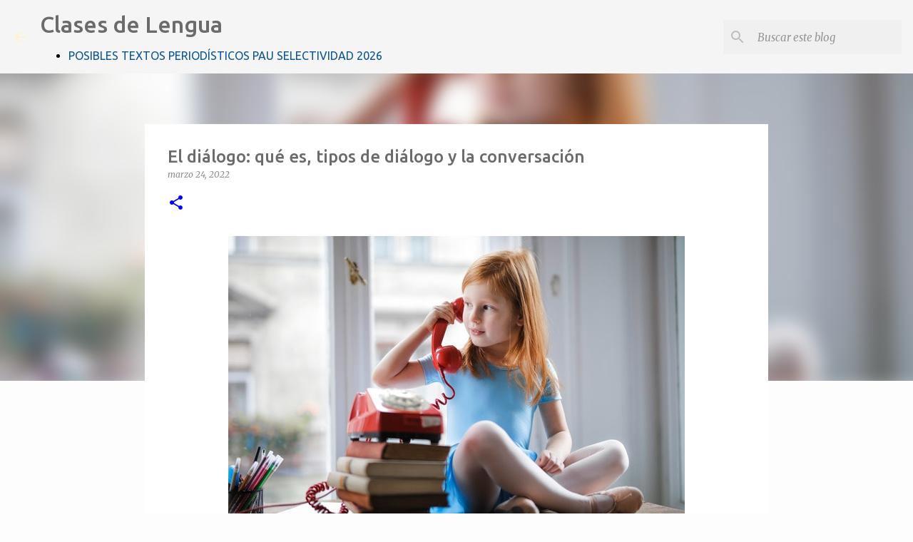

--- FILE ---
content_type: text/html; charset=UTF-8
request_url: https://www.claseslengua.com/2020/09/los-textos-dialogados-tipos-de-dialogo.html
body_size: 26770
content:
<!DOCTYPE html>
<html dir='ltr' xmlns='http://www.w3.org/1999/xhtml' xmlns:b='http://www.google.com/2005/gml/b' xmlns:data='http://www.google.com/2005/gml/data' xmlns:expr='http://www.google.com/2005/gml/expr'>
<head>
<script>cookieChoices = {};</script>
<meta content='43118aba46d2036c0e4ed5737622ea6a33281d3ea234c9748428f4521d5689be0c02031a741d8bc6a27136900d4f6ad7b9a4c2373340f60b95438c183f23b9aa' name='conexoo_verification'/>
<script async='async' data-ad-client='ca-pub-5476238337163164' src='https://pagead2.googlesyndication.com/pagead/js/adsbygoogle.js'></script>
<style type='text/css'>@font-face{font-family:'Lato';font-style:normal;font-weight:400;font-display:swap;src:url(//fonts.gstatic.com/s/lato/v25/S6uyw4BMUTPHjxAwXiWtFCfQ7A.woff2)format('woff2');unicode-range:U+0100-02BA,U+02BD-02C5,U+02C7-02CC,U+02CE-02D7,U+02DD-02FF,U+0304,U+0308,U+0329,U+1D00-1DBF,U+1E00-1E9F,U+1EF2-1EFF,U+2020,U+20A0-20AB,U+20AD-20C0,U+2113,U+2C60-2C7F,U+A720-A7FF;}@font-face{font-family:'Lato';font-style:normal;font-weight:400;font-display:swap;src:url(//fonts.gstatic.com/s/lato/v25/S6uyw4BMUTPHjx4wXiWtFCc.woff2)format('woff2');unicode-range:U+0000-00FF,U+0131,U+0152-0153,U+02BB-02BC,U+02C6,U+02DA,U+02DC,U+0304,U+0308,U+0329,U+2000-206F,U+20AC,U+2122,U+2191,U+2193,U+2212,U+2215,U+FEFF,U+FFFD;}@font-face{font-family:'Lato';font-style:normal;font-weight:700;font-display:swap;src:url(//fonts.gstatic.com/s/lato/v25/S6u9w4BMUTPHh6UVSwaPGQ3q5d0N7w.woff2)format('woff2');unicode-range:U+0100-02BA,U+02BD-02C5,U+02C7-02CC,U+02CE-02D7,U+02DD-02FF,U+0304,U+0308,U+0329,U+1D00-1DBF,U+1E00-1E9F,U+1EF2-1EFF,U+2020,U+20A0-20AB,U+20AD-20C0,U+2113,U+2C60-2C7F,U+A720-A7FF;}@font-face{font-family:'Lato';font-style:normal;font-weight:700;font-display:swap;src:url(//fonts.gstatic.com/s/lato/v25/S6u9w4BMUTPHh6UVSwiPGQ3q5d0.woff2)format('woff2');unicode-range:U+0000-00FF,U+0131,U+0152-0153,U+02BB-02BC,U+02C6,U+02DA,U+02DC,U+0304,U+0308,U+0329,U+2000-206F,U+20AC,U+2122,U+2191,U+2193,U+2212,U+2215,U+FEFF,U+FFFD;}@font-face{font-family:'Lato';font-style:normal;font-weight:900;font-display:swap;src:url(//fonts.gstatic.com/s/lato/v25/S6u9w4BMUTPHh50XSwaPGQ3q5d0N7w.woff2)format('woff2');unicode-range:U+0100-02BA,U+02BD-02C5,U+02C7-02CC,U+02CE-02D7,U+02DD-02FF,U+0304,U+0308,U+0329,U+1D00-1DBF,U+1E00-1E9F,U+1EF2-1EFF,U+2020,U+20A0-20AB,U+20AD-20C0,U+2113,U+2C60-2C7F,U+A720-A7FF;}@font-face{font-family:'Lato';font-style:normal;font-weight:900;font-display:swap;src:url(//fonts.gstatic.com/s/lato/v25/S6u9w4BMUTPHh50XSwiPGQ3q5d0.woff2)format('woff2');unicode-range:U+0000-00FF,U+0131,U+0152-0153,U+02BB-02BC,U+02C6,U+02DA,U+02DC,U+0304,U+0308,U+0329,U+2000-206F,U+20AC,U+2122,U+2191,U+2193,U+2212,U+2215,U+FEFF,U+FFFD;}@font-face{font-family:'Merriweather';font-style:italic;font-weight:300;font-stretch:100%;font-display:swap;src:url(//fonts.gstatic.com/s/merriweather/v33/u-4c0qyriQwlOrhSvowK_l5-eTxCVx0ZbwLvKH2Gk9hLmp0v5yA-xXPqCzLvF-adrHOg7iDTFw.woff2)format('woff2');unicode-range:U+0460-052F,U+1C80-1C8A,U+20B4,U+2DE0-2DFF,U+A640-A69F,U+FE2E-FE2F;}@font-face{font-family:'Merriweather';font-style:italic;font-weight:300;font-stretch:100%;font-display:swap;src:url(//fonts.gstatic.com/s/merriweather/v33/u-4c0qyriQwlOrhSvowK_l5-eTxCVx0ZbwLvKH2Gk9hLmp0v5yA-xXPqCzLvF--drHOg7iDTFw.woff2)format('woff2');unicode-range:U+0301,U+0400-045F,U+0490-0491,U+04B0-04B1,U+2116;}@font-face{font-family:'Merriweather';font-style:italic;font-weight:300;font-stretch:100%;font-display:swap;src:url(//fonts.gstatic.com/s/merriweather/v33/u-4c0qyriQwlOrhSvowK_l5-eTxCVx0ZbwLvKH2Gk9hLmp0v5yA-xXPqCzLvF-SdrHOg7iDTFw.woff2)format('woff2');unicode-range:U+0102-0103,U+0110-0111,U+0128-0129,U+0168-0169,U+01A0-01A1,U+01AF-01B0,U+0300-0301,U+0303-0304,U+0308-0309,U+0323,U+0329,U+1EA0-1EF9,U+20AB;}@font-face{font-family:'Merriweather';font-style:italic;font-weight:300;font-stretch:100%;font-display:swap;src:url(//fonts.gstatic.com/s/merriweather/v33/u-4c0qyriQwlOrhSvowK_l5-eTxCVx0ZbwLvKH2Gk9hLmp0v5yA-xXPqCzLvF-WdrHOg7iDTFw.woff2)format('woff2');unicode-range:U+0100-02BA,U+02BD-02C5,U+02C7-02CC,U+02CE-02D7,U+02DD-02FF,U+0304,U+0308,U+0329,U+1D00-1DBF,U+1E00-1E9F,U+1EF2-1EFF,U+2020,U+20A0-20AB,U+20AD-20C0,U+2113,U+2C60-2C7F,U+A720-A7FF;}@font-face{font-family:'Merriweather';font-style:italic;font-weight:300;font-stretch:100%;font-display:swap;src:url(//fonts.gstatic.com/s/merriweather/v33/u-4c0qyriQwlOrhSvowK_l5-eTxCVx0ZbwLvKH2Gk9hLmp0v5yA-xXPqCzLvF-udrHOg7iA.woff2)format('woff2');unicode-range:U+0000-00FF,U+0131,U+0152-0153,U+02BB-02BC,U+02C6,U+02DA,U+02DC,U+0304,U+0308,U+0329,U+2000-206F,U+20AC,U+2122,U+2191,U+2193,U+2212,U+2215,U+FEFF,U+FFFD;}@font-face{font-family:'Merriweather';font-style:italic;font-weight:400;font-stretch:100%;font-display:swap;src:url(//fonts.gstatic.com/s/merriweather/v33/u-4c0qyriQwlOrhSvowK_l5-eTxCVx0ZbwLvKH2Gk9hLmp0v5yA-xXPqCzLvF-adrHOg7iDTFw.woff2)format('woff2');unicode-range:U+0460-052F,U+1C80-1C8A,U+20B4,U+2DE0-2DFF,U+A640-A69F,U+FE2E-FE2F;}@font-face{font-family:'Merriweather';font-style:italic;font-weight:400;font-stretch:100%;font-display:swap;src:url(//fonts.gstatic.com/s/merriweather/v33/u-4c0qyriQwlOrhSvowK_l5-eTxCVx0ZbwLvKH2Gk9hLmp0v5yA-xXPqCzLvF--drHOg7iDTFw.woff2)format('woff2');unicode-range:U+0301,U+0400-045F,U+0490-0491,U+04B0-04B1,U+2116;}@font-face{font-family:'Merriweather';font-style:italic;font-weight:400;font-stretch:100%;font-display:swap;src:url(//fonts.gstatic.com/s/merriweather/v33/u-4c0qyriQwlOrhSvowK_l5-eTxCVx0ZbwLvKH2Gk9hLmp0v5yA-xXPqCzLvF-SdrHOg7iDTFw.woff2)format('woff2');unicode-range:U+0102-0103,U+0110-0111,U+0128-0129,U+0168-0169,U+01A0-01A1,U+01AF-01B0,U+0300-0301,U+0303-0304,U+0308-0309,U+0323,U+0329,U+1EA0-1EF9,U+20AB;}@font-face{font-family:'Merriweather';font-style:italic;font-weight:400;font-stretch:100%;font-display:swap;src:url(//fonts.gstatic.com/s/merriweather/v33/u-4c0qyriQwlOrhSvowK_l5-eTxCVx0ZbwLvKH2Gk9hLmp0v5yA-xXPqCzLvF-WdrHOg7iDTFw.woff2)format('woff2');unicode-range:U+0100-02BA,U+02BD-02C5,U+02C7-02CC,U+02CE-02D7,U+02DD-02FF,U+0304,U+0308,U+0329,U+1D00-1DBF,U+1E00-1E9F,U+1EF2-1EFF,U+2020,U+20A0-20AB,U+20AD-20C0,U+2113,U+2C60-2C7F,U+A720-A7FF;}@font-face{font-family:'Merriweather';font-style:italic;font-weight:400;font-stretch:100%;font-display:swap;src:url(//fonts.gstatic.com/s/merriweather/v33/u-4c0qyriQwlOrhSvowK_l5-eTxCVx0ZbwLvKH2Gk9hLmp0v5yA-xXPqCzLvF-udrHOg7iA.woff2)format('woff2');unicode-range:U+0000-00FF,U+0131,U+0152-0153,U+02BB-02BC,U+02C6,U+02DA,U+02DC,U+0304,U+0308,U+0329,U+2000-206F,U+20AC,U+2122,U+2191,U+2193,U+2212,U+2215,U+FEFF,U+FFFD;}@font-face{font-family:'Merriweather';font-style:normal;font-weight:400;font-stretch:100%;font-display:swap;src:url(//fonts.gstatic.com/s/merriweather/v33/u-4e0qyriQwlOrhSvowK_l5UcA6zuSYEqOzpPe3HOZJ5eX1WtLaQwmYiSeqnJ-mXq1Gi3iE.woff2)format('woff2');unicode-range:U+0460-052F,U+1C80-1C8A,U+20B4,U+2DE0-2DFF,U+A640-A69F,U+FE2E-FE2F;}@font-face{font-family:'Merriweather';font-style:normal;font-weight:400;font-stretch:100%;font-display:swap;src:url(//fonts.gstatic.com/s/merriweather/v33/u-4e0qyriQwlOrhSvowK_l5UcA6zuSYEqOzpPe3HOZJ5eX1WtLaQwmYiSequJ-mXq1Gi3iE.woff2)format('woff2');unicode-range:U+0301,U+0400-045F,U+0490-0491,U+04B0-04B1,U+2116;}@font-face{font-family:'Merriweather';font-style:normal;font-weight:400;font-stretch:100%;font-display:swap;src:url(//fonts.gstatic.com/s/merriweather/v33/u-4e0qyriQwlOrhSvowK_l5UcA6zuSYEqOzpPe3HOZJ5eX1WtLaQwmYiSeqlJ-mXq1Gi3iE.woff2)format('woff2');unicode-range:U+0102-0103,U+0110-0111,U+0128-0129,U+0168-0169,U+01A0-01A1,U+01AF-01B0,U+0300-0301,U+0303-0304,U+0308-0309,U+0323,U+0329,U+1EA0-1EF9,U+20AB;}@font-face{font-family:'Merriweather';font-style:normal;font-weight:400;font-stretch:100%;font-display:swap;src:url(//fonts.gstatic.com/s/merriweather/v33/u-4e0qyriQwlOrhSvowK_l5UcA6zuSYEqOzpPe3HOZJ5eX1WtLaQwmYiSeqkJ-mXq1Gi3iE.woff2)format('woff2');unicode-range:U+0100-02BA,U+02BD-02C5,U+02C7-02CC,U+02CE-02D7,U+02DD-02FF,U+0304,U+0308,U+0329,U+1D00-1DBF,U+1E00-1E9F,U+1EF2-1EFF,U+2020,U+20A0-20AB,U+20AD-20C0,U+2113,U+2C60-2C7F,U+A720-A7FF;}@font-face{font-family:'Merriweather';font-style:normal;font-weight:400;font-stretch:100%;font-display:swap;src:url(//fonts.gstatic.com/s/merriweather/v33/u-4e0qyriQwlOrhSvowK_l5UcA6zuSYEqOzpPe3HOZJ5eX1WtLaQwmYiSeqqJ-mXq1Gi.woff2)format('woff2');unicode-range:U+0000-00FF,U+0131,U+0152-0153,U+02BB-02BC,U+02C6,U+02DA,U+02DC,U+0304,U+0308,U+0329,U+2000-206F,U+20AC,U+2122,U+2191,U+2193,U+2212,U+2215,U+FEFF,U+FFFD;}@font-face{font-family:'Merriweather';font-style:normal;font-weight:700;font-stretch:100%;font-display:swap;src:url(//fonts.gstatic.com/s/merriweather/v33/u-4e0qyriQwlOrhSvowK_l5UcA6zuSYEqOzpPe3HOZJ5eX1WtLaQwmYiSeqnJ-mXq1Gi3iE.woff2)format('woff2');unicode-range:U+0460-052F,U+1C80-1C8A,U+20B4,U+2DE0-2DFF,U+A640-A69F,U+FE2E-FE2F;}@font-face{font-family:'Merriweather';font-style:normal;font-weight:700;font-stretch:100%;font-display:swap;src:url(//fonts.gstatic.com/s/merriweather/v33/u-4e0qyriQwlOrhSvowK_l5UcA6zuSYEqOzpPe3HOZJ5eX1WtLaQwmYiSequJ-mXq1Gi3iE.woff2)format('woff2');unicode-range:U+0301,U+0400-045F,U+0490-0491,U+04B0-04B1,U+2116;}@font-face{font-family:'Merriweather';font-style:normal;font-weight:700;font-stretch:100%;font-display:swap;src:url(//fonts.gstatic.com/s/merriweather/v33/u-4e0qyriQwlOrhSvowK_l5UcA6zuSYEqOzpPe3HOZJ5eX1WtLaQwmYiSeqlJ-mXq1Gi3iE.woff2)format('woff2');unicode-range:U+0102-0103,U+0110-0111,U+0128-0129,U+0168-0169,U+01A0-01A1,U+01AF-01B0,U+0300-0301,U+0303-0304,U+0308-0309,U+0323,U+0329,U+1EA0-1EF9,U+20AB;}@font-face{font-family:'Merriweather';font-style:normal;font-weight:700;font-stretch:100%;font-display:swap;src:url(//fonts.gstatic.com/s/merriweather/v33/u-4e0qyriQwlOrhSvowK_l5UcA6zuSYEqOzpPe3HOZJ5eX1WtLaQwmYiSeqkJ-mXq1Gi3iE.woff2)format('woff2');unicode-range:U+0100-02BA,U+02BD-02C5,U+02C7-02CC,U+02CE-02D7,U+02DD-02FF,U+0304,U+0308,U+0329,U+1D00-1DBF,U+1E00-1E9F,U+1EF2-1EFF,U+2020,U+20A0-20AB,U+20AD-20C0,U+2113,U+2C60-2C7F,U+A720-A7FF;}@font-face{font-family:'Merriweather';font-style:normal;font-weight:700;font-stretch:100%;font-display:swap;src:url(//fonts.gstatic.com/s/merriweather/v33/u-4e0qyriQwlOrhSvowK_l5UcA6zuSYEqOzpPe3HOZJ5eX1WtLaQwmYiSeqqJ-mXq1Gi.woff2)format('woff2');unicode-range:U+0000-00FF,U+0131,U+0152-0153,U+02BB-02BC,U+02C6,U+02DA,U+02DC,U+0304,U+0308,U+0329,U+2000-206F,U+20AC,U+2122,U+2191,U+2193,U+2212,U+2215,U+FEFF,U+FFFD;}@font-face{font-family:'Merriweather';font-style:normal;font-weight:900;font-stretch:100%;font-display:swap;src:url(//fonts.gstatic.com/s/merriweather/v33/u-4e0qyriQwlOrhSvowK_l5UcA6zuSYEqOzpPe3HOZJ5eX1WtLaQwmYiSeqnJ-mXq1Gi3iE.woff2)format('woff2');unicode-range:U+0460-052F,U+1C80-1C8A,U+20B4,U+2DE0-2DFF,U+A640-A69F,U+FE2E-FE2F;}@font-face{font-family:'Merriweather';font-style:normal;font-weight:900;font-stretch:100%;font-display:swap;src:url(//fonts.gstatic.com/s/merriweather/v33/u-4e0qyriQwlOrhSvowK_l5UcA6zuSYEqOzpPe3HOZJ5eX1WtLaQwmYiSequJ-mXq1Gi3iE.woff2)format('woff2');unicode-range:U+0301,U+0400-045F,U+0490-0491,U+04B0-04B1,U+2116;}@font-face{font-family:'Merriweather';font-style:normal;font-weight:900;font-stretch:100%;font-display:swap;src:url(//fonts.gstatic.com/s/merriweather/v33/u-4e0qyriQwlOrhSvowK_l5UcA6zuSYEqOzpPe3HOZJ5eX1WtLaQwmYiSeqlJ-mXq1Gi3iE.woff2)format('woff2');unicode-range:U+0102-0103,U+0110-0111,U+0128-0129,U+0168-0169,U+01A0-01A1,U+01AF-01B0,U+0300-0301,U+0303-0304,U+0308-0309,U+0323,U+0329,U+1EA0-1EF9,U+20AB;}@font-face{font-family:'Merriweather';font-style:normal;font-weight:900;font-stretch:100%;font-display:swap;src:url(//fonts.gstatic.com/s/merriweather/v33/u-4e0qyriQwlOrhSvowK_l5UcA6zuSYEqOzpPe3HOZJ5eX1WtLaQwmYiSeqkJ-mXq1Gi3iE.woff2)format('woff2');unicode-range:U+0100-02BA,U+02BD-02C5,U+02C7-02CC,U+02CE-02D7,U+02DD-02FF,U+0304,U+0308,U+0329,U+1D00-1DBF,U+1E00-1E9F,U+1EF2-1EFF,U+2020,U+20A0-20AB,U+20AD-20C0,U+2113,U+2C60-2C7F,U+A720-A7FF;}@font-face{font-family:'Merriweather';font-style:normal;font-weight:900;font-stretch:100%;font-display:swap;src:url(//fonts.gstatic.com/s/merriweather/v33/u-4e0qyriQwlOrhSvowK_l5UcA6zuSYEqOzpPe3HOZJ5eX1WtLaQwmYiSeqqJ-mXq1Gi.woff2)format('woff2');unicode-range:U+0000-00FF,U+0131,U+0152-0153,U+02BB-02BC,U+02C6,U+02DA,U+02DC,U+0304,U+0308,U+0329,U+2000-206F,U+20AC,U+2122,U+2191,U+2193,U+2212,U+2215,U+FEFF,U+FFFD;}@font-face{font-family:'Ubuntu';font-style:normal;font-weight:400;font-display:swap;src:url(//fonts.gstatic.com/s/ubuntu/v21/4iCs6KVjbNBYlgoKcg72nU6AF7xm.woff2)format('woff2');unicode-range:U+0460-052F,U+1C80-1C8A,U+20B4,U+2DE0-2DFF,U+A640-A69F,U+FE2E-FE2F;}@font-face{font-family:'Ubuntu';font-style:normal;font-weight:400;font-display:swap;src:url(//fonts.gstatic.com/s/ubuntu/v21/4iCs6KVjbNBYlgoKew72nU6AF7xm.woff2)format('woff2');unicode-range:U+0301,U+0400-045F,U+0490-0491,U+04B0-04B1,U+2116;}@font-face{font-family:'Ubuntu';font-style:normal;font-weight:400;font-display:swap;src:url(//fonts.gstatic.com/s/ubuntu/v21/4iCs6KVjbNBYlgoKcw72nU6AF7xm.woff2)format('woff2');unicode-range:U+1F00-1FFF;}@font-face{font-family:'Ubuntu';font-style:normal;font-weight:400;font-display:swap;src:url(//fonts.gstatic.com/s/ubuntu/v21/4iCs6KVjbNBYlgoKfA72nU6AF7xm.woff2)format('woff2');unicode-range:U+0370-0377,U+037A-037F,U+0384-038A,U+038C,U+038E-03A1,U+03A3-03FF;}@font-face{font-family:'Ubuntu';font-style:normal;font-weight:400;font-display:swap;src:url(//fonts.gstatic.com/s/ubuntu/v21/4iCs6KVjbNBYlgoKcQ72nU6AF7xm.woff2)format('woff2');unicode-range:U+0100-02BA,U+02BD-02C5,U+02C7-02CC,U+02CE-02D7,U+02DD-02FF,U+0304,U+0308,U+0329,U+1D00-1DBF,U+1E00-1E9F,U+1EF2-1EFF,U+2020,U+20A0-20AB,U+20AD-20C0,U+2113,U+2C60-2C7F,U+A720-A7FF;}@font-face{font-family:'Ubuntu';font-style:normal;font-weight:400;font-display:swap;src:url(//fonts.gstatic.com/s/ubuntu/v21/4iCs6KVjbNBYlgoKfw72nU6AFw.woff2)format('woff2');unicode-range:U+0000-00FF,U+0131,U+0152-0153,U+02BB-02BC,U+02C6,U+02DA,U+02DC,U+0304,U+0308,U+0329,U+2000-206F,U+20AC,U+2122,U+2191,U+2193,U+2212,U+2215,U+FEFF,U+FFFD;}@font-face{font-family:'Ubuntu';font-style:normal;font-weight:500;font-display:swap;src:url(//fonts.gstatic.com/s/ubuntu/v21/4iCv6KVjbNBYlgoCjC3jvWyNPYZvg7UI.woff2)format('woff2');unicode-range:U+0460-052F,U+1C80-1C8A,U+20B4,U+2DE0-2DFF,U+A640-A69F,U+FE2E-FE2F;}@font-face{font-family:'Ubuntu';font-style:normal;font-weight:500;font-display:swap;src:url(//fonts.gstatic.com/s/ubuntu/v21/4iCv6KVjbNBYlgoCjC3jtGyNPYZvg7UI.woff2)format('woff2');unicode-range:U+0301,U+0400-045F,U+0490-0491,U+04B0-04B1,U+2116;}@font-face{font-family:'Ubuntu';font-style:normal;font-weight:500;font-display:swap;src:url(//fonts.gstatic.com/s/ubuntu/v21/4iCv6KVjbNBYlgoCjC3jvGyNPYZvg7UI.woff2)format('woff2');unicode-range:U+1F00-1FFF;}@font-face{font-family:'Ubuntu';font-style:normal;font-weight:500;font-display:swap;src:url(//fonts.gstatic.com/s/ubuntu/v21/4iCv6KVjbNBYlgoCjC3js2yNPYZvg7UI.woff2)format('woff2');unicode-range:U+0370-0377,U+037A-037F,U+0384-038A,U+038C,U+038E-03A1,U+03A3-03FF;}@font-face{font-family:'Ubuntu';font-style:normal;font-weight:500;font-display:swap;src:url(//fonts.gstatic.com/s/ubuntu/v21/4iCv6KVjbNBYlgoCjC3jvmyNPYZvg7UI.woff2)format('woff2');unicode-range:U+0100-02BA,U+02BD-02C5,U+02C7-02CC,U+02CE-02D7,U+02DD-02FF,U+0304,U+0308,U+0329,U+1D00-1DBF,U+1E00-1E9F,U+1EF2-1EFF,U+2020,U+20A0-20AB,U+20AD-20C0,U+2113,U+2C60-2C7F,U+A720-A7FF;}@font-face{font-family:'Ubuntu';font-style:normal;font-weight:500;font-display:swap;src:url(//fonts.gstatic.com/s/ubuntu/v21/4iCv6KVjbNBYlgoCjC3jsGyNPYZvgw.woff2)format('woff2');unicode-range:U+0000-00FF,U+0131,U+0152-0153,U+02BB-02BC,U+02C6,U+02DA,U+02DC,U+0304,U+0308,U+0329,U+2000-206F,U+20AC,U+2122,U+2191,U+2193,U+2212,U+2215,U+FEFF,U+FFFD;}@font-face{font-family:'Ubuntu';font-style:normal;font-weight:700;font-display:swap;src:url(//fonts.gstatic.com/s/ubuntu/v21/4iCv6KVjbNBYlgoCxCvjvWyNPYZvg7UI.woff2)format('woff2');unicode-range:U+0460-052F,U+1C80-1C8A,U+20B4,U+2DE0-2DFF,U+A640-A69F,U+FE2E-FE2F;}@font-face{font-family:'Ubuntu';font-style:normal;font-weight:700;font-display:swap;src:url(//fonts.gstatic.com/s/ubuntu/v21/4iCv6KVjbNBYlgoCxCvjtGyNPYZvg7UI.woff2)format('woff2');unicode-range:U+0301,U+0400-045F,U+0490-0491,U+04B0-04B1,U+2116;}@font-face{font-family:'Ubuntu';font-style:normal;font-weight:700;font-display:swap;src:url(//fonts.gstatic.com/s/ubuntu/v21/4iCv6KVjbNBYlgoCxCvjvGyNPYZvg7UI.woff2)format('woff2');unicode-range:U+1F00-1FFF;}@font-face{font-family:'Ubuntu';font-style:normal;font-weight:700;font-display:swap;src:url(//fonts.gstatic.com/s/ubuntu/v21/4iCv6KVjbNBYlgoCxCvjs2yNPYZvg7UI.woff2)format('woff2');unicode-range:U+0370-0377,U+037A-037F,U+0384-038A,U+038C,U+038E-03A1,U+03A3-03FF;}@font-face{font-family:'Ubuntu';font-style:normal;font-weight:700;font-display:swap;src:url(//fonts.gstatic.com/s/ubuntu/v21/4iCv6KVjbNBYlgoCxCvjvmyNPYZvg7UI.woff2)format('woff2');unicode-range:U+0100-02BA,U+02BD-02C5,U+02C7-02CC,U+02CE-02D7,U+02DD-02FF,U+0304,U+0308,U+0329,U+1D00-1DBF,U+1E00-1E9F,U+1EF2-1EFF,U+2020,U+20A0-20AB,U+20AD-20C0,U+2113,U+2C60-2C7F,U+A720-A7FF;}@font-face{font-family:'Ubuntu';font-style:normal;font-weight:700;font-display:swap;src:url(//fonts.gstatic.com/s/ubuntu/v21/4iCv6KVjbNBYlgoCxCvjsGyNPYZvgw.woff2)format('woff2');unicode-range:U+0000-00FF,U+0131,U+0152-0153,U+02BB-02BC,U+02C6,U+02DA,U+02DC,U+0304,U+0308,U+0329,U+2000-206F,U+20AC,U+2122,U+2191,U+2193,U+2212,U+2215,U+FEFF,U+FFFD;}</style>
<style>
        .qc-cmp-button,
        .qc-cmp-button.qc-cmp-secondary-button:hover {
            background-color: #000000 !important;
            border-color: #000000 !important;
        }
        .qc-cmp-button:hover,
        .qc-cmp-button.qc-cmp-secondary-button {
            background-color: transparent !important;
            border-color: #000000 !important;
        }
        .qc-cmp-alt-action,
        .qc-cmp-link {
            color: #000000 !important;
        }
        .qc-cmp-button,
        .qc-cmp-button.qc-cmp-secondary-button:hover {
            color: #ffffff !important;
        }
        .qc-cmp-button:hover,
        .qc-cmp-button.qc-cmp-secondary-button {
            color: #000000 !important;
        }
        .qc-cmp-small-toggle,
        .qc-cmp-toggle {
            background-color: #000000 !important;
            border-color: #000000 !important;
        }
        .qc-cmp-main-messaging,
		.qc-cmp-messaging,
		.qc-cmp-sub-title,
		.qc-cmp-privacy-settings-title,
		.qc-cmp-purpose-list,
		.qc-cmp-tab,
		.qc-cmp-title,
		.qc-cmp-vendor-list,
		.qc-cmp-vendor-list-title,
		.qc-cmp-enabled-cell,
		.qc-cmp-toggle-status,
		.qc-cmp-table,
		.qc-cmp-table-header {
    		color: #000000 !important;
		}
       	
        .qc-cmp-ui {
  			background-color: #ffffff !important;
		}

		.qc-cmp-table,
		.qc-cmp-table-row {
			  border: 1px solid !important;
			  border-color: #000000 !important;
		} 
    #qcCmpButtons a {
            text-decoration: none !important;

    }
    
  .qc-cmp-qc-link-container{
    display:none;
  }
    </style>
<meta content='width=device-width, initial-scale=1' name='viewport'/>
<title>El diálogo: qué es, tipos de diálogo y la conversación</title>
<meta content='text/html; charset=UTF-8' http-equiv='Content-Type'/>
<!-- Chrome, Firefox OS and Opera -->
<meta content='#fdfdfd' name='theme-color'/>
<!-- Windows Phone -->
<meta content='#fdfdfd' name='msapplication-navbutton-color'/>
<meta content='blogger' name='generator'/>
<link href='https://www.claseslengua.com/favicon.ico' rel='icon' type='image/x-icon'/>
<link href='https://www.claseslengua.com/2020/09/los-textos-dialogados-tipos-de-dialogo.html' rel='canonical'/>
<link rel="alternate" type="application/atom+xml" title="Clases de Lengua - Atom" href="https://www.claseslengua.com/feeds/posts/default" />
<link rel="alternate" type="application/rss+xml" title="Clases de Lengua - RSS" href="https://www.claseslengua.com/feeds/posts/default?alt=rss" />
<link rel="service.post" type="application/atom+xml" title="Clases de Lengua - Atom" href="https://www.blogger.com/feeds/4760676541169288059/posts/default" />

<link rel="alternate" type="application/atom+xml" title="Clases de Lengua - Atom" href="https://www.claseslengua.com/feeds/2912326652296553459/comments/default" />
<!--Can't find substitution for tag [blog.ieCssRetrofitLinks]-->
<link href='https://blogger.googleusercontent.com/img/b/R29vZ2xl/AVvXsEjA4uMY6j1CPDVPmveiDtd5QiO0rrS0bgbSeSBgvE3aFSknGXc0eRvm1f5RyI2Cmw3cwpxIMqYqj58K2MX9JQD8S8jjttRYUVOwz98eSMwe_VXGXJ9H1ipfrASkDyKwl2aepdLwauL1OQs/s16000/dialogo-textos-dialogados.jpg' rel='image_src'/>
<meta content='https://www.claseslengua.com/2020/09/los-textos-dialogados-tipos-de-dialogo.html' property='og:url'/>
<meta content='El diálogo: qué es, tipos de diálogo y la conversación' property='og:title'/>
<meta content='Material libre de Lengua Castellana y Literatura en ESO, Bachillerato y ELE Tipos de textos, clases de palabras, sintaxis, escritores, lectura.' property='og:description'/>
<meta content='https://blogger.googleusercontent.com/img/b/R29vZ2xl/AVvXsEjA4uMY6j1CPDVPmveiDtd5QiO0rrS0bgbSeSBgvE3aFSknGXc0eRvm1f5RyI2Cmw3cwpxIMqYqj58K2MX9JQD8S8jjttRYUVOwz98eSMwe_VXGXJ9H1ipfrASkDyKwl2aepdLwauL1OQs/w1200-h630-p-k-no-nu/dialogo-textos-dialogados.jpg' property='og:image'/>
<style id='page-skin-1' type='text/css'><!--
/*! normalize.css v3.0.1 | MIT License | git.io/normalize */html{font-family:sans-serif;-ms-text-size-adjust:100%;-webkit-text-size-adjust:100%}body{margin:0}article,aside,details,figcaption,figure,footer,header,hgroup,main,nav,section,summary{display:block}audio,canvas,progress,video{display:inline-block;vertical-align:baseline}audio:not([controls]){display:none;height:0}[hidden],template{display:none}a{background:transparent}a:active,a:hover{outline:0}abbr[title]{border-bottom:1px dotted}b,strong{font-weight:bold}dfn{font-style:italic}h1{font-size:2em;margin:.67em 0}mark{background:#ff0;color:#000}small{font-size:80%}sub,sup{font-size:75%;line-height:0;position:relative;vertical-align:baseline}sup{top:-0.5em}sub{bottom:-0.25em}img{border:0}svg:not(:root){overflow:hidden}figure{margin:1em 40px}hr{-moz-box-sizing:content-box;box-sizing:content-box;height:0}pre{overflow:auto}code,kbd,pre,samp{font-family:monospace,monospace;font-size:1em}button,input,optgroup,select,textarea{color:inherit;font:inherit;margin:0}button{overflow:visible}button,select{text-transform:none}button,html input[type="button"],input[type="reset"],input[type="submit"]{-webkit-appearance:button;cursor:pointer}button[disabled],html input[disabled]{cursor:default}button::-moz-focus-inner,input::-moz-focus-inner{border:0;padding:0}input{line-height:normal}input[type="checkbox"],input[type="radio"]{box-sizing:border-box;padding:0}input[type="number"]::-webkit-inner-spin-button,input[type="number"]::-webkit-outer-spin-button{height:auto}input[type="search"]{-webkit-appearance:textfield;-moz-box-sizing:content-box;-webkit-box-sizing:content-box;box-sizing:content-box}input[type="search"]::-webkit-search-cancel-button,input[type="search"]::-webkit-search-decoration{-webkit-appearance:none}fieldset{border:1px solid #c0c0c0;margin:0 2px;padding:.35em .625em .75em}legend{border:0;padding:0}textarea{overflow:auto}optgroup{font-weight:bold}table{border-collapse:collapse;border-spacing:0}td,th{padding:0}
/*!************************************************
* Blogger Template Style
* Name: Emporio
**************************************************/
body{
overflow-wrap:break-word;
word-break:break-word;
word-wrap:break-word
}
.hidden{
display:none
}
.invisible{
visibility:hidden
}
.container::after,.float-container::after{
clear:both;
content:'';
display:table
}
.clearboth{
clear:both
}
#comments .comment .comment-actions,.subscribe-popup .FollowByEmail .follow-by-email-submit{
background:0 0;
border:0;
box-shadow:none;
color:#0b5394;
cursor:pointer;
font-size:14px;
font-weight:700;
outline:0;
text-decoration:none;
text-transform:uppercase;
width:auto
}
.dim-overlay{
background-color:rgba(0,0,0,.54);
height:100vh;
left:0;
position:fixed;
top:0;
width:100%
}
#sharing-dim-overlay{
background-color:transparent
}
input::-ms-clear{
display:none
}
.blogger-logo,.svg-icon-24.blogger-logo{
fill:#ff9800;
opacity:1
}
.skip-navigation{
background-color:#fff;
box-sizing:border-box;
color:#000;
display:block;
height:0;
left:0;
line-height:50px;
overflow:hidden;
padding-top:0;
position:fixed;
text-align:center;
top:0;
-webkit-transition:box-shadow .3s,height .3s,padding-top .3s;
transition:box-shadow .3s,height .3s,padding-top .3s;
width:100%;
z-index:900
}
.skip-navigation:focus{
box-shadow:0 4px 5px 0 rgba(0,0,0,.14),0 1px 10px 0 rgba(0,0,0,.12),0 2px 4px -1px rgba(0,0,0,.2);
height:50px
}
#main{
outline:0
}
.main-heading{
position:absolute;
clip:rect(1px,1px,1px,1px);
padding:0;
border:0;
height:1px;
width:1px;
overflow:hidden
}
.Attribution{
margin-top:1em;
text-align:center
}
.Attribution .blogger img,.Attribution .blogger svg{
vertical-align:bottom
}
.Attribution .blogger img{
margin-right:.5em
}
.Attribution div{
line-height:24px;
margin-top:.5em
}
.Attribution .copyright,.Attribution .image-attribution{
font-size:.7em;
margin-top:1.5em
}
.BLOG_mobile_video_class{
display:none
}
.bg-photo{
background-attachment:scroll!important
}
body .CSS_LIGHTBOX{
z-index:900
}
.extendable .show-less,.extendable .show-more{
border-color:#0b5394;
color:#0b5394;
margin-top:8px
}
.extendable .show-less.hidden,.extendable .show-more.hidden{
display:none
}
.inline-ad{
display:none;
max-width:100%;
overflow:hidden
}
.adsbygoogle{
display:block
}
#cookieChoiceInfo{
bottom:0;
top:auto
}
iframe.b-hbp-video{
border:0
}
.post-body img{
max-width:100%
}
.post-body iframe{
max-width:100%
}
.post-body a[imageanchor="1"]{
display:inline-block
}
.byline{
margin-right:1em
}
.byline:last-child{
margin-right:0
}
.link-copied-dialog{
max-width:520px;
outline:0
}
.link-copied-dialog .modal-dialog-buttons{
margin-top:8px
}
.link-copied-dialog .goog-buttonset-default{
background:0 0;
border:0
}
.link-copied-dialog .goog-buttonset-default:focus{
outline:0
}
.paging-control-container{
margin-bottom:16px
}
.paging-control-container .paging-control{
display:inline-block
}
.paging-control-container .comment-range-text::after,.paging-control-container .paging-control{
color:#0b5394
}
.paging-control-container .comment-range-text,.paging-control-container .paging-control{
margin-right:8px
}
.paging-control-container .comment-range-text::after,.paging-control-container .paging-control::after{
content:'\00B7';
cursor:default;
padding-left:8px;
pointer-events:none
}
.paging-control-container .comment-range-text:last-child::after,.paging-control-container .paging-control:last-child::after{
content:none
}
.byline.reactions iframe{
height:20px
}
.b-notification{
color:#000;
background-color:#fff;
border-bottom:solid 1px #000;
box-sizing:border-box;
padding:16px 32px;
text-align:center
}
.b-notification.visible{
-webkit-transition:margin-top .3s cubic-bezier(.4,0,.2,1);
transition:margin-top .3s cubic-bezier(.4,0,.2,1)
}
.b-notification.invisible{
position:absolute
}
.b-notification-close{
position:absolute;
right:8px;
top:8px
}
.no-posts-message{
line-height:40px;
text-align:center
}
@media screen and (max-width:745px){
body.item-view .post-body a[imageanchor="1"][style*="float: left;"],body.item-view .post-body a[imageanchor="1"][style*="float: right;"]{
float:none!important;
clear:none!important
}
body.item-view .post-body a[imageanchor="1"] img{
display:block;
height:auto;
margin:0 auto
}
body.item-view .post-body>.separator:first-child>a[imageanchor="1"]:first-child{
margin-top:20px
}
.post-body a[imageanchor]{
display:block
}
body.item-view .post-body a[imageanchor="1"]{
margin-left:0!important;
margin-right:0!important
}
body.item-view .post-body a[imageanchor="1"]+a[imageanchor="1"]{
margin-top:16px
}
}
.item-control{
display:none
}
#comments{
border-top:1px dashed rgba(0,0,0,.54);
margin-top:20px;
padding:20px
}
#comments .comment-thread ol{
margin:0;
padding-left:0;
padding-left:0
}
#comments .comment .comment-replybox-single,#comments .comment-thread .comment-replies{
margin-left:60px
}
#comments .comment-thread .thread-count{
display:none
}
#comments .comment{
list-style-type:none;
padding:0 0 30px;
position:relative
}
#comments .comment .comment{
padding-bottom:8px
}
.comment .avatar-image-container{
position:absolute
}
.comment .avatar-image-container img{
border-radius:50%
}
.avatar-image-container svg,.comment .avatar-image-container .avatar-icon{
border-radius:50%;
border:solid 1px #0000ff;
box-sizing:border-box;
fill:#0000ff;
height:35px;
margin:0;
padding:7px;
width:35px
}
.comment .comment-block{
margin-top:10px;
margin-left:60px;
padding-bottom:0
}
#comments .comment-author-header-wrapper{
margin-left:40px
}
#comments .comment .thread-expanded .comment-block{
padding-bottom:20px
}
#comments .comment .comment-header .user,#comments .comment .comment-header .user a{
color:#6b6b6b;
font-style:normal;
font-weight:700
}
#comments .comment .comment-actions{
bottom:0;
margin-bottom:15px;
position:absolute
}
#comments .comment .comment-actions>*{
margin-right:8px
}
#comments .comment .comment-header .datetime{
bottom:0;
color:rgba(107,107,107,.54);
display:inline-block;
font-size:13px;
font-style:italic;
margin-left:8px
}
#comments .comment .comment-footer .comment-timestamp a,#comments .comment .comment-header .datetime a{
color:rgba(107,107,107,.54)
}
#comments .comment .comment-content,.comment .comment-body{
margin-top:12px;
word-break:break-word
}
.comment-body{
margin-bottom:12px
}
#comments.embed[data-num-comments="0"]{
border:0;
margin-top:0;
padding-top:0
}
#comments.embed[data-num-comments="0"] #comment-post-message,#comments.embed[data-num-comments="0"] div.comment-form>p,#comments.embed[data-num-comments="0"] p.comment-footer{
display:none
}
#comment-editor-src{
display:none
}
.comments .comments-content .loadmore.loaded{
max-height:0;
opacity:0;
overflow:hidden
}
.extendable .remaining-items{
height:0;
overflow:hidden;
-webkit-transition:height .3s cubic-bezier(.4,0,.2,1);
transition:height .3s cubic-bezier(.4,0,.2,1)
}
.extendable .remaining-items.expanded{
height:auto
}
.svg-icon-24,.svg-icon-24-button{
cursor:pointer;
height:24px;
width:24px;
min-width:24px
}
.touch-icon{
margin:-12px;
padding:12px
}
.touch-icon:active,.touch-icon:focus{
background-color:rgba(153,153,153,.4);
border-radius:50%
}
svg:not(:root).touch-icon{
overflow:visible
}
html[dir=rtl] .rtl-reversible-icon{
-webkit-transform:scaleX(-1);
-ms-transform:scaleX(-1);
transform:scaleX(-1)
}
.svg-icon-24-button,.touch-icon-button{
background:0 0;
border:0;
margin:0;
outline:0;
padding:0
}
.touch-icon-button .touch-icon:active,.touch-icon-button .touch-icon:focus{
background-color:transparent
}
.touch-icon-button:active .touch-icon,.touch-icon-button:focus .touch-icon{
background-color:rgba(153,153,153,.4);
border-radius:50%
}
.Profile .default-avatar-wrapper .avatar-icon{
border-radius:50%;
border:solid 1px #fff2cc;
box-sizing:border-box;
fill:#fff2cc;
margin:0
}
.Profile .individual .default-avatar-wrapper .avatar-icon{
padding:25px
}
.Profile .individual .avatar-icon,.Profile .individual .profile-img{
height:90px;
width:90px
}
.Profile .team .default-avatar-wrapper .avatar-icon{
padding:8px
}
.Profile .team .avatar-icon,.Profile .team .default-avatar-wrapper,.Profile .team .profile-img{
height:40px;
width:40px
}
.snippet-container{
margin:0;
position:relative;
overflow:hidden
}
.snippet-fade{
bottom:0;
box-sizing:border-box;
position:absolute;
width:96px
}
.snippet-fade{
right:0
}
.snippet-fade:after{
content:'\2026'
}
.snippet-fade:after{
float:right
}
.centered-top-container.sticky{
left:0;
position:fixed;
right:0;
top:0;
width:auto;
z-index:8;
-webkit-transition-property:opacity,-webkit-transform;
transition-property:opacity,-webkit-transform;
transition-property:transform,opacity;
transition-property:transform,opacity,-webkit-transform;
-webkit-transition-duration:.2s;
transition-duration:.2s;
-webkit-transition-timing-function:cubic-bezier(.4,0,.2,1);
transition-timing-function:cubic-bezier(.4,0,.2,1)
}
.centered-top-placeholder{
display:none
}
.collapsed-header .centered-top-placeholder{
display:block
}
.centered-top-container .Header .replaced h1,.centered-top-placeholder .Header .replaced h1{
display:none
}
.centered-top-container.sticky .Header .replaced h1{
display:block
}
.centered-top-container.sticky .Header .header-widget{
background:0 0
}
.centered-top-container.sticky .Header .header-image-wrapper{
display:none
}
.centered-top-container img,.centered-top-placeholder img{
max-width:100%
}
.collapsible{
-webkit-transition:height .3s cubic-bezier(.4,0,.2,1);
transition:height .3s cubic-bezier(.4,0,.2,1)
}
.collapsible,.collapsible>summary{
display:block;
overflow:hidden
}
.collapsible>:not(summary){
display:none
}
.collapsible[open]>:not(summary){
display:block
}
.collapsible:focus,.collapsible>summary:focus{
outline:0
}
.collapsible>summary{
cursor:pointer;
display:block;
padding:0
}
.collapsible:focus>summary,.collapsible>summary:focus{
background-color:transparent
}
.collapsible>summary::-webkit-details-marker{
display:none
}
.collapsible-title{
-webkit-box-align:center;
-webkit-align-items:center;
-ms-flex-align:center;
align-items:center;
display:-webkit-box;
display:-webkit-flex;
display:-ms-flexbox;
display:flex
}
.collapsible-title .title{
-webkit-box-flex:1;
-webkit-flex:1 1 auto;
-ms-flex:1 1 auto;
flex:1 1 auto;
-webkit-box-ordinal-group:1;
-webkit-order:0;
-ms-flex-order:0;
order:0;
overflow:hidden;
text-overflow:ellipsis;
white-space:nowrap
}
.collapsible-title .chevron-down,.collapsible[open] .collapsible-title .chevron-up{
display:block
}
.collapsible-title .chevron-up,.collapsible[open] .collapsible-title .chevron-down{
display:none
}
.flat-button{
cursor:pointer;
display:inline-block;
font-weight:700;
text-transform:uppercase;
border-radius:2px;
padding:8px;
margin:-8px
}
.flat-icon-button{
background:0 0;
border:0;
margin:0;
outline:0;
padding:0;
margin:-12px;
padding:12px;
cursor:pointer;
box-sizing:content-box;
display:inline-block;
line-height:0
}
.flat-icon-button,.flat-icon-button .splash-wrapper{
border-radius:50%
}
.flat-icon-button .splash.animate{
-webkit-animation-duration:.3s;
animation-duration:.3s
}
body#layout .bg-photo,body#layout .bg-photo-overlay{
display:none
}
body#layout .page_body{
padding:0;
position:relative;
top:0
}
body#layout .page{
display:inline-block;
left:inherit;
position:relative;
vertical-align:top;
width:540px
}
body#layout .centered{
max-width:954px
}
body#layout .navigation{
display:none
}
body#layout .sidebar-container{
display:inline-block;
width:40%
}
body#layout .hamburger-menu,body#layout .search{
display:none
}
.overflowable-container{
max-height:44px;
overflow:hidden;
position:relative
}
.overflow-button{
cursor:pointer
}
#overflowable-dim-overlay{
background:0 0
}
.overflow-popup{
box-shadow:0 2px 2px 0 rgba(0,0,0,.14),0 3px 1px -2px rgba(0,0,0,.2),0 1px 5px 0 rgba(0,0,0,.12);
background-color:#ffffff;
left:0;
max-width:calc(100% - 32px);
position:absolute;
top:0;
visibility:hidden;
z-index:101
}
.overflow-popup ul{
list-style:none
}
.overflow-popup .tabs li,.overflow-popup li{
display:block;
height:auto
}
.overflow-popup .tabs li{
padding-left:0;
padding-right:0
}
.overflow-button.hidden,.overflow-popup .tabs li.hidden,.overflow-popup li.hidden{
display:none
}
.widget.Sharing .sharing-button{
display:none
}
.widget.Sharing .sharing-buttons li{
padding:0
}
.widget.Sharing .sharing-buttons li span{
display:none
}
.post-share-buttons{
position:relative
}
.centered-bottom .share-buttons .svg-icon-24,.share-buttons .svg-icon-24{
fill:#0000ff
}
.sharing-open.touch-icon-button:active .touch-icon,.sharing-open.touch-icon-button:focus .touch-icon{
background-color:transparent
}
.share-buttons{
background-color:#ffffff;
border-radius:2px;
box-shadow:0 2px 2px 0 rgba(0,0,0,.14),0 3px 1px -2px rgba(0,0,0,.2),0 1px 5px 0 rgba(0,0,0,.12);
color:#000000;
list-style:none;
margin:0;
padding:8px 0;
position:absolute;
top:-11px;
min-width:200px;
z-index:101
}
.share-buttons.hidden{
display:none
}
.sharing-button{
background:0 0;
border:0;
margin:0;
outline:0;
padding:0;
cursor:pointer
}
.share-buttons li{
margin:0;
height:48px
}
.share-buttons li:last-child{
margin-bottom:0
}
.share-buttons li .sharing-platform-button{
box-sizing:border-box;
cursor:pointer;
display:block;
height:100%;
margin-bottom:0;
padding:0 16px;
position:relative;
width:100%
}
.share-buttons li .sharing-platform-button:focus,.share-buttons li .sharing-platform-button:hover{
background-color:rgba(128,128,128,.1);
outline:0
}
.share-buttons li svg[class*=" sharing-"],.share-buttons li svg[class^=sharing-]{
position:absolute;
top:10px
}
.share-buttons li span.sharing-platform-button{
position:relative;
top:0
}
.share-buttons li .platform-sharing-text{
display:block;
font-size:16px;
line-height:48px;
white-space:nowrap
}
.share-buttons li .platform-sharing-text{
margin-left:56px
}
.sidebar-container{
background-color:#fdfdfd;
max-width:280px;
overflow-y:auto;
-webkit-transition-property:-webkit-transform;
transition-property:-webkit-transform;
transition-property:transform;
transition-property:transform,-webkit-transform;
-webkit-transition-duration:.3s;
transition-duration:.3s;
-webkit-transition-timing-function:cubic-bezier(0,0,.2,1);
transition-timing-function:cubic-bezier(0,0,.2,1);
width:280px;
z-index:101;
-webkit-overflow-scrolling:touch
}
.sidebar-container .navigation{
line-height:0;
padding:16px
}
.sidebar-container .sidebar-back{
cursor:pointer
}
.sidebar-container .widget{
background:0 0;
margin:0 16px;
padding:16px 0
}
.sidebar-container .widget .title{
color:#000000;
margin:0
}
.sidebar-container .widget ul{
list-style:none;
margin:0;
padding:0
}
.sidebar-container .widget ul ul{
margin-left:1em
}
.sidebar-container .widget li{
font-size:16px;
line-height:normal
}
.sidebar-container .widget+.widget{
border-top:1px solid rgba(106, 106, 106, 0.12)
}
.BlogArchive li{
margin:16px 0
}
.BlogArchive li:last-child{
margin-bottom:0
}
.Label li a{
display:inline-block
}
.BlogArchive .post-count,.Label .label-count{
float:right;
margin-left:.25em
}
.BlogArchive .post-count::before,.Label .label-count::before{
content:'('
}
.BlogArchive .post-count::after,.Label .label-count::after{
content:')'
}
.widget.Translate .skiptranslate>div{
display:block!important
}
.widget.Profile .profile-link{
display:-webkit-box;
display:-webkit-flex;
display:-ms-flexbox;
display:flex
}
.widget.Profile .team-member .default-avatar-wrapper,.widget.Profile .team-member .profile-img{
-webkit-box-flex:0;
-webkit-flex:0 0 auto;
-ms-flex:0 0 auto;
flex:0 0 auto;
margin-right:1em
}
.widget.Profile .individual .profile-link{
-webkit-box-orient:vertical;
-webkit-box-direction:normal;
-webkit-flex-direction:column;
-ms-flex-direction:column;
flex-direction:column
}
.widget.Profile .team .profile-link .profile-name{
-webkit-align-self:center;
-ms-flex-item-align:center;
-ms-grid-row-align:center;
align-self:center;
display:block;
-webkit-box-flex:1;
-webkit-flex:1 1 auto;
-ms-flex:1 1 auto;
flex:1 1 auto
}
.dim-overlay{
background-color:rgba(0,0,0,.54);
z-index:100
}
body.sidebar-visible{
overflow-y:hidden
}
@media screen and (max-width:680px){
.sidebar-container{
bottom:0;
position:fixed;
top:0;
left:auto;
right:0
}
.sidebar-container.sidebar-invisible{
-webkit-transition-timing-function:cubic-bezier(.4,0,.6,1);
transition-timing-function:cubic-bezier(.4,0,.6,1);
-webkit-transform:translateX(100%);
-ms-transform:translateX(100%);
transform:translateX(100%)
}
}
.dialog{
box-shadow:0 2px 2px 0 rgba(0,0,0,.14),0 3px 1px -2px rgba(0,0,0,.2),0 1px 5px 0 rgba(0,0,0,.12);
background:#ffffff;
box-sizing:border-box;
color:#000000;
padding:30px;
position:fixed;
text-align:center;
width:calc(100% - 24px);
z-index:101
}
.dialog input[type=email],.dialog input[type=text]{
background-color:transparent;
border:0;
border-bottom:solid 1px rgba(0,0,0,.12);
color:#000000;
display:block;
font-family:Ubuntu, sans-serif;
font-size:16px;
line-height:24px;
margin:auto;
padding-bottom:7px;
outline:0;
text-align:center;
width:100%
}
.dialog input[type=email]::-webkit-input-placeholder,.dialog input[type=text]::-webkit-input-placeholder{
color:rgba(0,0,0,.5)
}
.dialog input[type=email]::-moz-placeholder,.dialog input[type=text]::-moz-placeholder{
color:rgba(0,0,0,.5)
}
.dialog input[type=email]:-ms-input-placeholder,.dialog input[type=text]:-ms-input-placeholder{
color:rgba(0,0,0,.5)
}
.dialog input[type=email]::placeholder,.dialog input[type=text]::placeholder{
color:rgba(0,0,0,.5)
}
.dialog input[type=email]:focus,.dialog input[type=text]:focus{
border-bottom:solid 2px #0000ff;
padding-bottom:6px
}
.dialog input.no-cursor{
color:transparent;
text-shadow:0 0 0 #000000
}
.dialog input.no-cursor:focus{
outline:0
}
.dialog input.no-cursor:focus{
outline:0
}
.dialog input[type=submit]{
font-family:Ubuntu, sans-serif
}
.dialog .goog-buttonset-default{
color:#0000ff
}
.loading-spinner-large{
-webkit-animation:mspin-rotate 1.568s infinite linear;
animation:mspin-rotate 1.568s infinite linear;
height:48px;
overflow:hidden;
position:absolute;
width:48px;
z-index:200
}
.loading-spinner-large>div{
-webkit-animation:mspin-revrot 5332ms infinite steps(4);
animation:mspin-revrot 5332ms infinite steps(4)
}
.loading-spinner-large>div>div{
-webkit-animation:mspin-singlecolor-large-film 1333ms infinite steps(81);
animation:mspin-singlecolor-large-film 1333ms infinite steps(81);
background-size:100%;
height:48px;
width:3888px
}
.mspin-black-large>div>div,.mspin-grey_54-large>div>div{
background-image:url(https://www.blogblog.com/indie/mspin_black_large.svg)
}
.mspin-white-large>div>div{
background-image:url(https://www.blogblog.com/indie/mspin_white_large.svg)
}
.mspin-grey_54-large{
opacity:.54
}
@-webkit-keyframes mspin-singlecolor-large-film{
from{
-webkit-transform:translateX(0);
transform:translateX(0)
}
to{
-webkit-transform:translateX(-3888px);
transform:translateX(-3888px)
}
}
@keyframes mspin-singlecolor-large-film{
from{
-webkit-transform:translateX(0);
transform:translateX(0)
}
to{
-webkit-transform:translateX(-3888px);
transform:translateX(-3888px)
}
}
@-webkit-keyframes mspin-rotate{
from{
-webkit-transform:rotate(0);
transform:rotate(0)
}
to{
-webkit-transform:rotate(360deg);
transform:rotate(360deg)
}
}
@keyframes mspin-rotate{
from{
-webkit-transform:rotate(0);
transform:rotate(0)
}
to{
-webkit-transform:rotate(360deg);
transform:rotate(360deg)
}
}
@-webkit-keyframes mspin-revrot{
from{
-webkit-transform:rotate(0);
transform:rotate(0)
}
to{
-webkit-transform:rotate(-360deg);
transform:rotate(-360deg)
}
}
@keyframes mspin-revrot{
from{
-webkit-transform:rotate(0);
transform:rotate(0)
}
to{
-webkit-transform:rotate(-360deg);
transform:rotate(-360deg)
}
}
.subscribe-popup{
max-width:364px
}
.subscribe-popup h3{
color:#6b6b6b;
font-size:1.8em;
margin-top:0
}
.subscribe-popup .FollowByEmail h3{
display:none
}
.subscribe-popup .FollowByEmail .follow-by-email-submit{
color:#0000ff;
display:inline-block;
margin:0 auto;
margin-top:24px;
width:auto;
white-space:normal
}
.subscribe-popup .FollowByEmail .follow-by-email-submit:disabled{
cursor:default;
opacity:.3
}
@media (max-width:800px){
.blog-name div.widget.Subscribe{
margin-bottom:16px
}
body.item-view .blog-name div.widget.Subscribe{
margin:8px auto 16px auto;
width:100%
}
}
.sidebar-container .svg-icon-24{
fill:#fff2cc
}
.centered-top .svg-icon-24{
fill:#fff2cc
}
.centered-bottom .svg-icon-24.touch-icon,.centered-bottom a .svg-icon-24,.centered-bottom button .svg-icon-24{
fill:#0b5394
}
.post-wrapper .svg-icon-24.touch-icon,.post-wrapper a .svg-icon-24,.post-wrapper button .svg-icon-24{
fill:#0000ff
}
.centered-bottom .share-buttons .svg-icon-24,.share-buttons .svg-icon-24{
fill:#0000ff
}
.svg-icon-24.hamburger-menu{
fill:#0b5394
}
body#layout .page_body{
padding:0;
position:relative;
top:0
}
body#layout .page{
display:inline-block;
left:inherit;
position:relative;
vertical-align:top;
width:540px
}
body{
background:#f7f7f7 none repeat scroll top left;
background-color:#fdfdfd;
background-size:cover;
color:#000000;
font:400 16px Ubuntu, sans-serif;
margin:0;
min-height:100vh
}
h3,h3.title{
color:#000000
}
.post-wrapper .post-title,.post-wrapper .post-title a,.post-wrapper .post-title a:hover,.post-wrapper .post-title a:visited{
color:#6b6b6b
}
a{
color:#0b5394;
font-style:normal;
text-decoration:none
}
a:visited{
color:#134f5c
}
a:hover{
color:#0b5394
}
blockquote{
color:#727272;
font:400 16px Ubuntu, sans-serif;
font-size:x-large;
font-style:italic;
font-weight:300;
text-align:center
}
.dim-overlay{
z-index:100
}
.page{
box-sizing:border-box;
display:-webkit-box;
display:-webkit-flex;
display:-ms-flexbox;
display:flex;
-webkit-box-orient:vertical;
-webkit-box-direction:normal;
-webkit-flex-direction:column;
-ms-flex-direction:column;
flex-direction:column;
min-height:100vh;
padding-bottom:1em
}
.page>*{
-webkit-box-flex:0;
-webkit-flex:0 0 auto;
-ms-flex:0 0 auto;
flex:0 0 auto
}
.page>#footer{
margin-top:auto
}
.bg-photo-container{
overflow:hidden
}
.bg-photo-container,.bg-photo-container .bg-photo{
height:464px;
width:100%
}
.bg-photo-container .bg-photo{
background-position:center;
background-size:cover;
z-index:-1
}
.centered{
margin:0 auto;
position:relative;
width:1482px
}
.centered .main,.centered .main-container{
float:left
}
.centered .main{
padding-bottom:1em
}
.centered .centered-bottom::after{
clear:both;
content:'';
display:table
}
@media (min-width:1626px){
.page_body.has-vertical-ads .centered{
width:1625px
}
}
@media (min-width:1225px) and (max-width:1482px){
.centered{
width:1081px
}
}
@media (min-width:1225px) and (max-width:1625px){
.page_body.has-vertical-ads .centered{
width:1224px
}
}
@media (max-width:1224px){
.centered{
width:680px
}
}
@media (max-width:680px){
.centered{
max-width:600px;
width:100%
}
}
.feed-view .post-wrapper.hero,.main,.main-container,.post-filter-message,.top-nav .section{
width:1187px
}
@media (min-width:1225px) and (max-width:1482px){
.feed-view .post-wrapper.hero,.main,.main-container,.post-filter-message,.top-nav .section{
width:786px
}
}
@media (min-width:1225px) and (max-width:1625px){
.feed-view .page_body.has-vertical-ads .post-wrapper.hero,.page_body.has-vertical-ads .feed-view .post-wrapper.hero,.page_body.has-vertical-ads .main,.page_body.has-vertical-ads .main-container,.page_body.has-vertical-ads .post-filter-message,.page_body.has-vertical-ads .top-nav .section{
width:786px
}
}
@media (max-width:1224px){
.feed-view .post-wrapper.hero,.main,.main-container,.post-filter-message,.top-nav .section{
width:auto
}
}
.widget .title{
font-size:18px;
line-height:28px;
margin:18px 0
}
.extendable .show-less,.extendable .show-more{
color:#cc0000;
font:500 12px Ubuntu, sans-serif;
cursor:pointer;
text-transform:uppercase;
margin:0 -16px;
padding:16px
}
.widget.Profile{
font:400 16px Ubuntu, sans-serif
}
.sidebar-container .widget.Profile{
padding:16px
}
.widget.Profile h2{
display:none
}
.widget.Profile .title{
margin:16px 32px
}
.widget.Profile .profile-img{
border-radius:50%
}
.widget.Profile .individual{
display:-webkit-box;
display:-webkit-flex;
display:-ms-flexbox;
display:flex
}
.widget.Profile .individual .profile-info{
-webkit-align-self:center;
-ms-flex-item-align:center;
-ms-grid-row-align:center;
align-self:center;
margin-left:16px
}
.widget.Profile .profile-datablock{
margin-top:0;
margin-bottom:.75em
}
.widget.Profile .profile-link{
background-image:none!important;
font-family:inherit;
overflow:hidden;
max-width:100%
}
.widget.Profile .individual .profile-link{
margin:0 -10px;
padding:0 10px;
display:block
}
.widget.Profile .individual .profile-data a.profile-link.g-profile,.widget.Profile .team a.profile-link.g-profile .profile-name{
font:500 16px Ubuntu, sans-serif;
color:#000000;
margin-bottom:.75em
}
.widget.Profile .individual .profile-data a.profile-link.g-profile{
line-height:1.25
}
.widget.Profile .individual>a:first-child{
-webkit-flex-shrink:0;
-ms-flex-negative:0;
flex-shrink:0
}
.widget.Profile .profile-textblock{
display:none
}
.widget.Profile dd{
margin:0
}
.widget.Profile ul{
list-style:none;
padding:0
}
.widget.Profile ul li{
margin:10px 0 30px
}
.widget.Profile .team .extendable,.widget.Profile .team .extendable .first-items,.widget.Profile .team .extendable .remaining-items{
margin:0;
padding:0;
max-width:100%
}
.widget.Profile .team-member .profile-name-container{
-webkit-box-flex:0;
-webkit-flex:0 1 auto;
-ms-flex:0 1 auto;
flex:0 1 auto
}
.widget.Profile .team .extendable .show-less,.widget.Profile .team .extendable .show-more{
position:relative;
left:56px
}
#comments a,.post-wrapper a{
color:#0000ff
}
div.widget.Blog .blog-posts .post-outer{
border:0
}
div.widget.Blog .post-outer{
padding-bottom:0
}
.post .thumb{
float:left;
height:20%;
width:20%
}
.no-posts-message,.status-msg-body{
margin:10px 0
}
.blog-pager{
text-align:center
}
.post-title{
margin:0
}
.post-title,.post-title a{
font:500 24px Ubuntu, sans-serif
}
.post-body{
color:#000000;
display:block;
font:400 16px Merriweather, Georgia, serif;
line-height:32px;
margin:0
}
.post-snippet{
color:#000000;
font:400 14px Merriweather, Georgia, serif;
line-height:24px;
margin:8px 0;
max-height:72px
}
.post-snippet .snippet-fade{
background:-webkit-linear-gradient(left,#ffffff 0,#ffffff 20%,rgba(255, 255, 255, 0) 100%);
background:linear-gradient(to left,#ffffff 0,#ffffff 20%,rgba(255, 255, 255, 0) 100%);
color:#000000;
bottom:0;
position:absolute
}
.post-body img{
height:inherit;
max-width:100%
}
.byline,.byline.post-author a,.byline.post-timestamp a{
color:#8c8c8c;
font:italic 400 12px Merriweather, Georgia, serif
}
.byline.post-author{
text-transform:lowercase
}
.byline.post-author a{
text-transform:none
}
.item-byline .byline,.post-header .byline{
margin-right:0
}
.post-share-buttons .share-buttons{
background:#ffffff;
color:#000000;
font:400 14px Ubuntu, sans-serif
}
.tr-caption{
color:#727272;
font:400 16px Ubuntu, sans-serif;
font-size:1.1em;
font-style:italic
}
.post-filter-message{
background-color:#fff2cc;
box-sizing:border-box;
color:#660000;
display:-webkit-box;
display:-webkit-flex;
display:-ms-flexbox;
display:flex;
font:italic 400 18px Merriweather, Georgia, serif;
margin-bottom:16px;
margin-top:32px;
padding:12px 16px
}
.post-filter-message>div:first-child{
-webkit-box-flex:1;
-webkit-flex:1 0 auto;
-ms-flex:1 0 auto;
flex:1 0 auto
}
.post-filter-message a{
color:#cc0000;
font:500 12px Ubuntu, sans-serif;
cursor:pointer;
text-transform:uppercase;
color:#660000;
padding-left:30px;
white-space:nowrap
}
.post-filter-message .search-label,.post-filter-message .search-query{
font-style:italic;
quotes:'\201c' '\201d' '\2018' '\2019'
}
.post-filter-message .search-label::before,.post-filter-message .search-query::before{
content:open-quote
}
.post-filter-message .search-label::after,.post-filter-message .search-query::after{
content:close-quote
}
#blog-pager{
margin-top:2em;
margin-bottom:1em
}
#blog-pager a{
color:#cc0000;
font:500 12px Ubuntu, sans-serif;
cursor:pointer;
text-transform:uppercase
}
.Label{
overflow-x:hidden
}
.Label ul{
list-style:none;
padding:0
}
.Label li{
display:inline-block;
overflow:hidden;
max-width:100%;
text-overflow:ellipsis;
white-space:nowrap
}
.Label .first-ten{
margin-top:16px
}
.Label .show-all{
border-color:#0b5394;
color:#0b5394;
cursor:pointer;
display:inline-block;
font-style:normal;
margin-top:8px;
text-transform:uppercase
}
.Label .show-all.hidden{
display:inline-block
}
.Label li a,.Label span.label-size,.byline.post-labels a{
background-color:rgba(53,39,6,.1);
border-radius:2px;
color:#352706;
cursor:pointer;
display:inline-block;
font:500 10.5px Ubuntu, sans-serif;
line-height:1.5;
margin:4px 4px 4px 0;
padding:4px 8px;
text-transform:uppercase;
vertical-align:middle
}
body.item-view .byline.post-labels a{
background-color:rgba(0,0,255,.1);
color:#0000ff
}
.FeaturedPost .item-thumbnail img{
max-width:100%
}
.sidebar-container .FeaturedPost .post-title a{
color:#352706;
font:500 14px Ubuntu, sans-serif
}
body.item-view .PopularPosts{
display:inline-block;
overflow-y:auto;
vertical-align:top;
width:280px
}
.PopularPosts h3.title{
font:500 16px Ubuntu, sans-serif
}
.PopularPosts .post-title{
margin:0 0 16px
}
.PopularPosts .post-title a{
color:#352706;
font:500 14px Ubuntu, sans-serif;
line-height:24px
}
.PopularPosts .item-thumbnail{
clear:both;
height:152px;
overflow-y:hidden;
width:100%
}
.PopularPosts .item-thumbnail img{
padding:0;
width:100%
}
.PopularPosts .popular-posts-snippet{
color:#797979;
font:italic 400 14px Merriweather, Georgia, serif;
line-height:24px;
max-height:calc(24px * 4);
overflow:hidden
}
.PopularPosts .popular-posts-snippet .snippet-fade{
color:#797979
}
.PopularPosts .post{
margin:30px 0;
position:relative
}
.PopularPosts .post+.post{
padding-top:1em
}
.popular-posts-snippet .snippet-fade{
background:-webkit-linear-gradient(left,#fdfdfd 0,#fdfdfd 20%,rgba(253, 253, 253, 0) 100%);
background:linear-gradient(to left,#fdfdfd 0,#fdfdfd 20%,rgba(253, 253, 253, 0) 100%);
right:0;
height:24px;
line-height:24px;
position:absolute;
top:calc(24px * 3);
width:96px
}
.Attribution{
color:#000000
}
.Attribution a,.Attribution a:hover,.Attribution a:visited{
color:#0b5394
}
.Attribution svg{
fill:#8c8c8c
}
.inline-ad{
margin-bottom:16px
}
.item-view .inline-ad{
display:block
}
.vertical-ad-container{
float:left;
margin-left:15px;
min-height:1px;
width:128px
}
.item-view .vertical-ad-container{
margin-top:30px
}
.inline-ad-placeholder,.vertical-ad-placeholder{
background:#ffffff;
border:1px solid #000;
opacity:.9;
vertical-align:middle;
text-align:center
}
.inline-ad-placeholder span,.vertical-ad-placeholder span{
margin-top:290px;
display:block;
text-transform:uppercase;
font-weight:700;
color:#6b6b6b
}
.vertical-ad-placeholder{
height:600px
}
.vertical-ad-placeholder span{
margin-top:290px;
padding:0 40px
}
.inline-ad-placeholder{
height:90px
}
.inline-ad-placeholder span{
margin-top:35px
}
.centered-top-container.sticky,.sticky .centered-top{
background-color:#f5f5f5
}
.centered-top{
-webkit-box-align:start;
-webkit-align-items:flex-start;
-ms-flex-align:start;
align-items:flex-start;
display:-webkit-box;
display:-webkit-flex;
display:-ms-flexbox;
display:flex;
-webkit-flex-wrap:wrap;
-ms-flex-wrap:wrap;
flex-wrap:wrap;
margin:0 auto;
padding-top:40px;
max-width:1482px
}
.page_body.has-vertical-ads .centered-top{
max-width:1625px
}
.centered-top .blog-name,.centered-top .hamburger-section,.centered-top .search{
margin-left:16px
}
.centered-top .return_link{
-webkit-box-flex:0;
-webkit-flex:0 0 auto;
-ms-flex:0 0 auto;
flex:0 0 auto;
height:24px;
-webkit-box-ordinal-group:1;
-webkit-order:0;
-ms-flex-order:0;
order:0;
width:24px
}
.centered-top .blog-name{
-webkit-box-flex:1;
-webkit-flex:1 1 0;
-ms-flex:1 1 0px;
flex:1 1 0;
-webkit-box-ordinal-group:2;
-webkit-order:1;
-ms-flex-order:1;
order:1
}
.centered-top .search{
-webkit-box-flex:0;
-webkit-flex:0 0 auto;
-ms-flex:0 0 auto;
flex:0 0 auto;
-webkit-box-ordinal-group:3;
-webkit-order:2;
-ms-flex-order:2;
order:2
}
.centered-top .hamburger-section{
display:none;
-webkit-box-flex:0;
-webkit-flex:0 0 auto;
-ms-flex:0 0 auto;
flex:0 0 auto;
-webkit-box-ordinal-group:4;
-webkit-order:3;
-ms-flex-order:3;
order:3
}
.centered-top .subscribe-section-container{
-webkit-box-flex:1;
-webkit-flex:1 0 100%;
-ms-flex:1 0 100%;
flex:1 0 100%;
-webkit-box-ordinal-group:5;
-webkit-order:4;
-ms-flex-order:4;
order:4
}
.centered-top .top-nav{
-webkit-box-flex:1;
-webkit-flex:1 0 100%;
-ms-flex:1 0 100%;
flex:1 0 100%;
margin-top:32px;
-webkit-box-ordinal-group:6;
-webkit-order:5;
-ms-flex-order:5;
order:5
}
.sticky .centered-top{
-webkit-box-align:center;
-webkit-align-items:center;
-ms-flex-align:center;
align-items:center;
box-sizing:border-box;
-webkit-flex-wrap:nowrap;
-ms-flex-wrap:nowrap;
flex-wrap:nowrap;
padding:0 16px
}
.sticky .centered-top .blog-name{
-webkit-box-flex:0;
-webkit-flex:0 1 auto;
-ms-flex:0 1 auto;
flex:0 1 auto;
max-width:none;
min-width:0
}
.sticky .centered-top .subscribe-section-container{
border-left:1px solid rgba(106, 106, 106, 0.30);
-webkit-box-flex:1;
-webkit-flex:1 0 auto;
-ms-flex:1 0 auto;
flex:1 0 auto;
margin:0 16px;
-webkit-box-ordinal-group:3;
-webkit-order:2;
-ms-flex-order:2;
order:2
}
.sticky .centered-top .search{
-webkit-box-flex:1;
-webkit-flex:1 0 auto;
-ms-flex:1 0 auto;
flex:1 0 auto;
-webkit-box-ordinal-group:4;
-webkit-order:3;
-ms-flex-order:3;
order:3
}
.sticky .centered-top .hamburger-section{
-webkit-box-ordinal-group:5;
-webkit-order:4;
-ms-flex-order:4;
order:4
}
.sticky .centered-top .top-nav{
display:none
}
.search{
position:relative;
width:250px
}
.search,.search .search-expand,.search .section{
height:48px
}
.search .search-expand{
background:0 0;
border:0;
margin:0;
outline:0;
padding:0;
display:none;
margin-left:auto
}
.search .search-expand-text{
display:none
}
.search .search-expand .svg-icon-24,.search .search-submit-container .svg-icon-24{
fill:rgba(106, 106, 106, 0.38);
-webkit-transition:.3s fill cubic-bezier(.4,0,.2,1);
transition:.3s fill cubic-bezier(.4,0,.2,1)
}
.search h3{
display:none
}
.search .section{
background-color:rgba(106, 106, 106, 0.03);
box-sizing:border-box;
right:0;
line-height:24px;
overflow-x:hidden;
position:absolute;
top:0;
-webkit-transition-duration:.3s;
transition-duration:.3s;
-webkit-transition-property:background-color,width;
transition-property:background-color,width;
-webkit-transition-timing-function:cubic-bezier(.4,0,.2,1);
transition-timing-function:cubic-bezier(.4,0,.2,1);
width:250px;
z-index:8
}
.search.focused .section{
background-color:rgba(106, 106, 106, 0.03)
}
.search form{
display:-webkit-box;
display:-webkit-flex;
display:-ms-flexbox;
display:flex
}
.search form .search-submit-container{
-webkit-box-align:center;
-webkit-align-items:center;
-ms-flex-align:center;
align-items:center;
display:-webkit-box;
display:-webkit-flex;
display:-ms-flexbox;
display:flex;
-webkit-box-flex:0;
-webkit-flex:0 0 auto;
-ms-flex:0 0 auto;
flex:0 0 auto;
height:48px;
-webkit-box-ordinal-group:1;
-webkit-order:0;
-ms-flex-order:0;
order:0
}
.search form .search-input{
-webkit-box-flex:1;
-webkit-flex:1 1 auto;
-ms-flex:1 1 auto;
flex:1 1 auto;
-webkit-box-ordinal-group:2;
-webkit-order:1;
-ms-flex-order:1;
order:1
}
.search form .search-input input{
box-sizing:border-box;
height:48px;
width:100%
}
.search .search-submit-container input[type=submit]{
display:none
}
.search .search-submit-container .search-icon{
margin:0;
padding:12px 8px
}
.search .search-input input{
background:0 0;
border:0;
color:#6b6b6b;
font:400 16px Merriweather, Georgia, serif;
outline:0;
padding:0 8px
}
.search .search-input input::-webkit-input-placeholder{
color:rgba(0, 0, 0, 0.38);
font:italic 400 15px Merriweather, Georgia, serif;
line-height:48px
}
.search .search-input input::-moz-placeholder{
color:rgba(0, 0, 0, 0.38);
font:italic 400 15px Merriweather, Georgia, serif;
line-height:48px
}
.search .search-input input:-ms-input-placeholder{
color:rgba(0, 0, 0, 0.38);
font:italic 400 15px Merriweather, Georgia, serif;
line-height:48px
}
.search .search-input input::placeholder{
color:rgba(0, 0, 0, 0.38);
font:italic 400 15px Merriweather, Georgia, serif;
line-height:48px
}
.search .dim-overlay{
background-color:transparent
}
.centered-top .Header h1{
box-sizing:border-box;
color:#6b6b6b;
font:500 62px Ubuntu, sans-serif;
margin:0;
padding:0
}
.centered-top .Header h1 a,.centered-top .Header h1 a:hover,.centered-top .Header h1 a:visited{
color:inherit;
font-size:inherit
}
.centered-top .Header p{
color:#6b6b6b;
font:italic 300 14px Merriweather, Georgia, serif;
line-height:1.7;
margin:16px 0;
padding:0
}
.sticky .centered-top .Header h1{
color:#6b6b6b;
font-size:32px;
margin:16px 0;
padding:0;
overflow:hidden;
text-overflow:ellipsis;
white-space:nowrap
}
.sticky .centered-top .Header p{
display:none
}
.subscribe-section-container{
border-left:0;
margin:0
}
.subscribe-section-container .subscribe-button{
background:0 0;
border:0;
margin:0;
outline:0;
padding:0;
color:#cc0000;
cursor:pointer;
display:inline-block;
font:700 12px Ubuntu, sans-serif;
margin:0 auto;
padding:16px;
text-transform:uppercase;
white-space:nowrap
}
.top-nav .PageList h3{
margin-left:16px
}
.top-nav .PageList ul{
list-style:none;
margin:0;
padding:0
}
.top-nav .PageList ul li{
color:#cc0000;
font:500 12px Ubuntu, sans-serif;
cursor:pointer;
text-transform:uppercase;
font:700 12px Ubuntu, sans-serif
}
.top-nav .PageList ul li a{
background-color:#ffffff;
color:#000000;
display:block;
height:44px;
line-height:44px;
overflow:hidden;
padding:0 22px;
text-overflow:ellipsis;
vertical-align:middle
}
.top-nav .PageList ul li.selected a{
color:#cc0000
}
.top-nav .PageList ul li:first-child a{
padding-left:16px
}
.top-nav .PageList ul li:last-child a{
padding-right:16px
}
.top-nav .PageList .dim-overlay{
opacity:0
}
.top-nav .overflowable-contents li{
float:left;
max-width:100%
}
.top-nav .overflow-button{
-webkit-box-align:center;
-webkit-align-items:center;
-ms-flex-align:center;
align-items:center;
display:-webkit-box;
display:-webkit-flex;
display:-ms-flexbox;
display:flex;
height:44px;
-webkit-box-flex:0;
-webkit-flex:0 0 auto;
-ms-flex:0 0 auto;
flex:0 0 auto;
padding:0 16px;
position:relative;
-webkit-transition:opacity .3s cubic-bezier(.4,0,.2,1);
transition:opacity .3s cubic-bezier(.4,0,.2,1);
width:24px
}
.top-nav .overflow-button.hidden{
display:none
}
.top-nav .overflow-button svg{
margin-top:0
}
@media (max-width:1224px){
.search{
width:24px
}
.search .search-expand{
display:block;
position:relative;
z-index:8
}
.search .search-expand .search-expand-icon{
fill:transparent
}
.search .section{
background-color:rgba(106, 106, 106, 0);
width:32px;
z-index:7
}
.search.focused .section{
width:250px;
z-index:8
}
.search .search-submit-container .svg-icon-24{
fill:#fff2cc
}
.search.focused .search-submit-container .svg-icon-24{
fill:rgba(106, 106, 106, 0.38)
}
.blog-name,.return_link,.subscribe-section-container{
opacity:1;
-webkit-transition:opacity .3s cubic-bezier(.4,0,.2,1);
transition:opacity .3s cubic-bezier(.4,0,.2,1)
}
.centered-top.search-focused .blog-name,.centered-top.search-focused .return_link,.centered-top.search-focused .subscribe-section-container{
opacity:0
}
body.search-view .centered-top.search-focused .blog-name .section,body.search-view .centered-top.search-focused .subscribe-section-container{
display:none
}
}
@media (max-width:745px){
.top-nav .section.no-items#page_list_top{
display:none
}
.centered-top{
padding-top:16px
}
.centered-top .header_container{
margin:0 auto;
max-width:600px
}
.centered-top .hamburger-section{
-webkit-box-align:center;
-webkit-align-items:center;
-ms-flex-align:center;
align-items:center;
display:-webkit-box;
display:-webkit-flex;
display:-ms-flexbox;
display:flex;
height:48px;
margin-right:24px
}
.widget.Header h1{
font:500 36px Ubuntu, sans-serif;
padding:0
}
.top-nav .PageList{
max-width:100%;
overflow-x:auto
}
.centered-top-container.sticky .centered-top{
-webkit-flex-wrap:wrap;
-ms-flex-wrap:wrap;
flex-wrap:wrap
}
.centered-top-container.sticky .blog-name{
-webkit-box-flex:1;
-webkit-flex:1 1 0;
-ms-flex:1 1 0px;
flex:1 1 0
}
.centered-top-container.sticky .search{
-webkit-box-flex:0;
-webkit-flex:0 0 auto;
-ms-flex:0 0 auto;
flex:0 0 auto
}
.centered-top-container.sticky .hamburger-section,.centered-top-container.sticky .search{
margin-bottom:8px;
margin-top:8px
}
.centered-top-container.sticky .subscribe-section-container{
border:0;
-webkit-box-flex:1;
-webkit-flex:1 0 100%;
-ms-flex:1 0 100%;
flex:1 0 100%;
margin:-16px 0 0;
-webkit-box-ordinal-group:6;
-webkit-order:5;
-ms-flex-order:5;
order:5
}
body.item-view .centered-top-container.sticky .subscribe-section-container{
margin-left:24px
}
.centered-top-container.sticky .subscribe-button{
padding:8px 16px 16px;
margin-bottom:0
}
.centered-top-container.sticky .widget.Header h1{
font-size:16px;
margin:0
}
}
body.sidebar-visible .page{
overflow-y:scroll
}
.sidebar-container{
float:left;
margin-left:15px
}
.sidebar-container a{
font:400 14px Merriweather, Georgia, serif;
color:#352706
}
.sidebar-container .sidebar-back{
float:right
}
.sidebar-container .navigation{
display:none
}
.sidebar-container .widget{
margin:auto 0;
padding:24px
}
.sidebar-container .widget .title{
font:500 16px Ubuntu, sans-serif
}
@media (min-width:681px) and (max-width:1224px){
.error-view .sidebar-container{
display:none
}
}
@media (max-width:680px){
.sidebar-container{
margin-left:0;
max-width:none;
width:100%
}
.sidebar-container .navigation{
display:block;
padding:24px
}
.sidebar-container .navigation+.sidebar.section{
clear:both
}
.sidebar-container .widget{
padding-left:32px
}
.sidebar-container .widget.Profile{
padding-left:24px
}
}
.post-wrapper{
background-color:#ffffff;
position:relative
}
.feed-view .blog-posts{
margin-right:-15px;
width:calc(100% + 15px)
}
.feed-view .post-wrapper{
border-radius:0px;
float:left;
overflow:hidden;
-webkit-transition:.3s box-shadow cubic-bezier(.4,0,.2,1);
transition:.3s box-shadow cubic-bezier(.4,0,.2,1);
width:385px
}
.feed-view .post-wrapper:hover{
box-shadow:0 4px 5px 0 rgba(0,0,0,.14),0 1px 10px 0 rgba(0,0,0,.12),0 2px 4px -1px rgba(0,0,0,.2)
}
.feed-view .post-wrapper.hero{
background-position:center;
background-size:cover;
position:relative
}
.feed-view .post-wrapper .post,.feed-view .post-wrapper .post .snippet-thumbnail{
background-color:#ffffff;
padding:24px 16px
}
.feed-view .post-wrapper .snippet-thumbnail{
-webkit-transition:.3s opacity cubic-bezier(.4,0,.2,1);
transition:.3s opacity cubic-bezier(.4,0,.2,1)
}
.feed-view .post-wrapper.has-labels.image .snippet-thumbnail-container{
background-color:rgba(0, 0, 0, 1)
}
.feed-view .post-wrapper.has-labels:hover .snippet-thumbnail{
opacity:.7
}
.feed-view .inline-ad,.feed-view .post-wrapper{
margin-bottom:15px;
margin-top:0;
margin-right:15px;
margin-left:0
}
.feed-view .post-wrapper.hero .post-title a{
font-size:20px;
line-height:24px
}
.feed-view .post-wrapper.not-hero .post-title a{
font-size:16px;
line-height:24px
}
.feed-view .post-wrapper .post-title a{
display:block;
margin:-296px -16px;
padding:296px 16px;
position:relative;
text-overflow:ellipsis;
z-index:2
}
.feed-view .post-wrapper .byline,.feed-view .post-wrapper .comment-link{
position:relative;
z-index:3
}
.feed-view .not-hero.post-wrapper.no-image .post-title-container{
position:relative;
top:-90px
}
.feed-view .post-wrapper .post-header{
padding:5px 0
}
.feed-view .byline{
line-height:12px
}
.feed-view .hero .byline{
line-height:15.6px
}
.feed-view .hero .byline,.feed-view .hero .byline.post-author a,.feed-view .hero .byline.post-timestamp a{
font-size:14px
}
.feed-view .post-comment-link{
float:left
}
.feed-view .post-share-buttons{
float:right
}
.feed-view .header-buttons-byline{
margin-top:16px;
height:24px
}
.feed-view .header-buttons-byline .byline{
height:24px
}
.feed-view .post-header-right-buttons .post-comment-link,.feed-view .post-header-right-buttons .post-jump-link{
display:block;
float:left;
margin-left:16px
}
.feed-view .post .num_comments{
display:inline-block;
font:500 24px Ubuntu, sans-serif;
font-size:12px;
margin:-14px 6px 0;
vertical-align:middle
}
.feed-view .post-wrapper .post-jump-link{
float:right
}
.feed-view .post-wrapper .post-footer{
margin-top:15px
}
.feed-view .post-wrapper .snippet-thumbnail,.feed-view .post-wrapper .snippet-thumbnail-container{
height:184px;
overflow-y:hidden
}
.feed-view .post-wrapper .snippet-thumbnail{
display:block;
background-position:center;
background-size:cover;
width:100%
}
.feed-view .post-wrapper.hero .snippet-thumbnail,.feed-view .post-wrapper.hero .snippet-thumbnail-container{
height:272px;
overflow-y:hidden
}
@media (min-width:681px){
.feed-view .post-title a .snippet-container{
height:48px;
max-height:48px
}
.feed-view .post-title a .snippet-fade{
background:-webkit-linear-gradient(left,#ffffff 0,#ffffff 20%,rgba(255, 255, 255, 0) 100%);
background:linear-gradient(to left,#ffffff 0,#ffffff 20%,rgba(255, 255, 255, 0) 100%);
color:transparent;
height:24px;
width:96px
}
.feed-view .hero .post-title-container .post-title a .snippet-container{
height:24px;
max-height:24px
}
.feed-view .hero .post-title a .snippet-fade{
height:24px
}
.feed-view .post-header-left-buttons{
position:relative
}
.feed-view .post-header-left-buttons:hover .touch-icon{
opacity:1
}
.feed-view .hero.post-wrapper.no-image .post-authordate,.feed-view .hero.post-wrapper.no-image .post-title-container{
position:relative;
top:-150px
}
.feed-view .hero.post-wrapper.no-image .post-title-container{
text-align:center
}
.feed-view .hero.post-wrapper.no-image .post-authordate{
-webkit-box-pack:center;
-webkit-justify-content:center;
-ms-flex-pack:center;
justify-content:center
}
.feed-view .labels-outer-container{
margin:0 -4px;
opacity:0;
position:absolute;
top:20px;
-webkit-transition:.2s opacity;
transition:.2s opacity;
width:calc(100% - 2 * 16px)
}
.feed-view .post-wrapper.has-labels:hover .labels-outer-container{
opacity:1
}
.feed-view .labels-container{
max-height:calc(23.75px + 2 * 4px);
overflow:hidden
}
.feed-view .labels-container .labels-more,.feed-view .labels-container .overflow-button-container{
display:inline-block;
float:right
}
.feed-view .labels-items{
padding:0 4px
}
.feed-view .labels-container a{
display:inline-block;
max-width:calc(100% - 16px);
overflow-x:hidden;
text-overflow:ellipsis;
white-space:nowrap;
vertical-align:top
}
.feed-view .labels-more{
min-width:23.75px;
padding:0;
width:23.75px
}
.feed-view .labels-more{
margin-left:8px
}
.feed-view .byline.post-labels{
margin:0
}
.feed-view .byline.post-labels a,.feed-view .labels-more a{
background-color:#ffffff;
color:#0000ff;
box-shadow:0 0 2px 0 rgba(0,0,0,.18);
opacity:.9
}
.feed-view .labels-more a{
border-radius:50%;
display:inline-block;
font:500 10.5px Ubuntu, sans-serif;
line-height:23.75px;
height:23.75px;
padding:0;
text-align:center;
width:23.75px;
max-width:23.75px
}
}
@media (max-width:1224px){
.feed-view .centered{
padding-right:0
}
.feed-view .centered .main-container{
float:none
}
.feed-view .blog-posts{
margin-right:0;
width:auto
}
.feed-view .post-wrapper{
float:none
}
.feed-view .post-wrapper.hero{
width:680px
}
.feed-view .page_body .centered div.widget.FeaturedPost,.feed-view div.widget.Blog{
width:385px
}
.post-filter-message,.top-nav{
margin-top:32px
}
.widget.Header h1{
font:500 36px Ubuntu, sans-serif
}
.post-filter-message{
display:block
}
.post-filter-message a{
display:block;
margin-top:8px;
padding-left:0
}
.feed-view .not-hero .post-title-container .post-title a .snippet-container{
height:auto
}
.feed-view .vertical-ad-container{
display:none
}
.feed-view .blog-posts .inline-ad{
display:block
}
}
@media (max-width:680px){
.feed-view .centered .main{
float:none;
width:100%
}
.feed-view .centered .centered-bottom{
max-width:600px;
width:auto
}
.feed-view .centered-bottom .hero.post-wrapper,.feed-view .centered-bottom .post-wrapper{
max-width:600px;
width:auto
}
.feed-view #header{
width:auto
}
.feed-view .page_body .centered div.widget.FeaturedPost,.feed-view div.widget.Blog{
top:50px;
width:100%;
z-index:6
}
.feed-view .main>.widget .title,.feed-view .post-filter-message{
margin-left:8px;
margin-right:8px
}
.feed-view .hero.post-wrapper{
background-color:#0000ff;
border-radius:0;
height:416px
}
.feed-view .hero.post-wrapper .post{
bottom:0;
box-sizing:border-box;
margin:16px;
position:absolute;
width:calc(100% - 32px)
}
.feed-view .hero.no-image.post-wrapper .post{
box-shadow:0 0 16px rgba(0,0,0,.2);
padding-top:120px;
top:0
}
.feed-view .hero.no-image.post-wrapper .post-footer{
position:absolute;
bottom:16px;
width:calc(100% - 32px)
}
.hero.post-wrapper h3{
white-space:normal
}
.feed-view .post-wrapper h3,.feed-view .post-wrapper:hover h3{
width:auto
}
.feed-view .hero.post-wrapper{
margin:0 0 15px 0
}
.feed-view .inline-ad,.feed-view .post-wrapper{
margin:0 8px 16px
}
.feed-view .post-labels{
display:none
}
.feed-view .post-wrapper .snippet-thumbnail{
background-size:cover;
display:block;
height:184px;
margin:0;
max-height:184px;
width:100%
}
.feed-view .post-wrapper.hero .snippet-thumbnail,.feed-view .post-wrapper.hero .snippet-thumbnail-container{
height:416px;
max-height:416px
}
.feed-view .header-author-byline{
display:none
}
.feed-view .hero .header-author-byline{
display:block
}
}
.item-view .page_body{
padding-top:70px
}
.item-view .centered,.item-view .centered .main,.item-view .centered .main-container,.item-view .page_body.has-vertical-ads .centered,.item-view .page_body.has-vertical-ads .centered .main,.item-view .page_body.has-vertical-ads .centered .main-container{
width:100%
}
.item-view .main-container{
max-width:890px;
margin-right:15px
}
.item-view .centered-bottom{
max-width:1185px;
margin-left:auto;
margin-right:auto;
padding-right:0;
padding-top:0;
width:100%
}
.item-view .page_body.has-vertical-ads .centered-bottom{
max-width:1328px;
width:100%
}
.item-view .bg-photo{
-webkit-filter:blur(12px);
filter:blur(12px);
-webkit-transform:scale(1.05);
-ms-transform:scale(1.05);
transform:scale(1.05)
}
.item-view .bg-photo-container+.centered .centered-bottom{
margin-top:0
}
.item-view .bg-photo-container+.centered .centered-bottom .post-wrapper{
margin-top:-368px
}
.item-view .bg-photo-container+.centered-bottom{
margin-top:0
}
.item-view .inline-ad{
margin-bottom:0;
margin-top:30px;
padding-bottom:16px
}
.item-view .post-wrapper{
border-radius:0px 0px 0 0;
float:none;
height:auto;
margin:0;
padding:32px;
width:auto
}
.item-view .post-outer{
padding:8px
}
.item-view .comments{
border-radius:0 0 0px 0px;
color:#000000;
margin:0 8px 8px
}
.item-view .post-title{
font:500 24px Ubuntu, sans-serif
}
.item-view .post-header{
display:block;
width:auto
}
.item-view .post-share-buttons{
display:block;
margin-bottom:40px;
margin-top:20px
}
.item-view .post-footer{
display:block
}
.item-view .post-footer a{
color:#cc0000;
font:500 12px Ubuntu, sans-serif;
cursor:pointer;
text-transform:uppercase;
color:#0000ff
}
.item-view .post-footer-line{
border:0
}
.item-view .sidebar-container{
box-sizing:border-box;
margin-left:0;
margin-top:15px;
max-width:280px;
padding:0;
width:280px
}
.item-view .sidebar-container .widget{
padding:15px 0
}
@media (max-width:1328px){
.item-view .centered{
width:100%
}
.item-view .centered .centered-bottom{
margin-left:auto;
margin-right:auto;
padding-right:0;
padding-top:0;
width:100%
}
.item-view .centered .main-container{
float:none;
margin:0 auto
}
.item-view div.section.main div.widget.PopularPosts{
margin:0 2.5%;
position:relative;
top:0;
width:95%
}
.item-view .bg-photo-container+.centered .main{
margin-top:0
}
.item-view div.widget.Blog{
margin:auto;
width:100%
}
.item-view .post-share-buttons{
margin-bottom:32px
}
.item-view .sidebar-container{
float:none;
margin:0;
max-height:none;
max-width:none;
padding:0 15px;
position:static;
width:100%
}
.item-view .sidebar-container .section{
margin:15px auto;
max-width:480px
}
.item-view .sidebar-container .section .widget{
position:static;
width:100%
}
.item-view .vertical-ad-container{
display:none
}
.item-view .blog-posts .inline-ad{
display:block
}
}
@media (max-width:745px){
.item-view.has-subscribe .bg-photo-container,.item-view.has-subscribe .centered-bottom{
padding-top:88px
}
.item-view .bg-photo,.item-view .bg-photo-container{
width:auto;
height:296px
}
.item-view .bg-photo-container+.centered .centered-bottom .post-wrapper{
margin-top:-240px
}
.item-view .bg-photo-container+.centered .centered-bottom,.item-view .page_body.has-subscribe .bg-photo-container+.centered .centered-bottom{
margin-top:0
}
.item-view .post-outer{
background:#ffffff
}
.item-view .post-outer .post-wrapper{
padding:16px
}
.item-view .comments{
margin:0
}
}
#comments{
background:#ffffff;
border-top:1px solid rgba(106, 106, 106, 0.12);
margin-top:0;
padding:32px
}
#comments .comment-form .title,#comments h3.title{
position:absolute;
clip:rect(1px,1px,1px,1px);
padding:0;
border:0;
height:1px;
width:1px;
overflow:hidden
}
#comments .comment-form{
border-bottom:1px solid rgba(106, 106, 106, 0.12);
border-top:1px solid rgba(106, 106, 106, 0.12)
}
.item-view #comments .comment-form h4{
position:absolute;
clip:rect(1px,1px,1px,1px);
padding:0;
border:0;
height:1px;
width:1px;
overflow:hidden
}
#comment-holder .continue{
display:none
}

--></style>
<style id='template-skin-1' type='text/css'><!--
body#layout .hidden,
body#layout .invisible {
display: inherit;
}
body#layout .centered-bottom {
position: relative;
}
body#layout .section.featured-post,
body#layout .section.main,
body#layout .section.vertical-ad-container {
float: left;
width: 55%;
}
body#layout .sidebar-container {
display: inline-block;
width: 39%;
}
body#layout .centered-bottom:after {
clear: both;
content: "";
display: table;
}
body#layout .hamburger-menu,
body#layout .search {
display: none;
}
--></style>
<script type='text/javascript'>
        (function(i,s,o,g,r,a,m){i['GoogleAnalyticsObject']=r;i[r]=i[r]||function(){
        (i[r].q=i[r].q||[]).push(arguments)},i[r].l=1*new Date();a=s.createElement(o),
        m=s.getElementsByTagName(o)[0];a.async=1;a.src=g;m.parentNode.insertBefore(a,m)
        })(window,document,'script','https://www.google-analytics.com/analytics.js','ga');
        ga('create', 'UA-55144264-9', 'auto', 'blogger');
        ga('blogger.send', 'pageview');
      </script>
<script async='async' src='https://www.gstatic.com/external_hosted/clipboardjs/clipboard.min.js'></script>
<link href='https://www.blogger.com/dyn-css/authorization.css?targetBlogID=4760676541169288059&amp;zx=39a2eca5-57a4-4749-9ea0-48b9e3a3dbb6' media='none' onload='if(media!=&#39;all&#39;)media=&#39;all&#39;' rel='stylesheet'/><noscript><link href='https://www.blogger.com/dyn-css/authorization.css?targetBlogID=4760676541169288059&amp;zx=39a2eca5-57a4-4749-9ea0-48b9e3a3dbb6' rel='stylesheet'/></noscript>
<meta name='google-adsense-platform-account' content='ca-host-pub-1556223355139109'/>
<meta name='google-adsense-platform-domain' content='blogspot.com'/>

</head>
<body class='item-view version-1-3-0'>
<a class='skip-navigation' href='#main' tabindex='0'>
Ir al contenido principal
</a>
<div class='page'>
<div class='page_body'>
<style>
    .bg-photo {background-image:url(https\:\/\/blogger.googleusercontent.com\/img\/b\/R29vZ2xl\/AVvXsEjA4uMY6j1CPDVPmveiDtd5QiO0rrS0bgbSeSBgvE3aFSknGXc0eRvm1f5RyI2Cmw3cwpxIMqYqj58K2MX9JQD8S8jjttRYUVOwz98eSMwe_VXGXJ9H1ipfrASkDyKwl2aepdLwauL1OQs\/s16000\/dialogo-textos-dialogados.jpg);}
    
@media (max-width: 200px) { .bg-photo {background-image:url(https\:\/\/blogger.googleusercontent.com\/img\/b\/R29vZ2xl\/AVvXsEjA4uMY6j1CPDVPmveiDtd5QiO0rrS0bgbSeSBgvE3aFSknGXc0eRvm1f5RyI2Cmw3cwpxIMqYqj58K2MX9JQD8S8jjttRYUVOwz98eSMwe_VXGXJ9H1ipfrASkDyKwl2aepdLwauL1OQs\/w200\/dialogo-textos-dialogados.jpg);}}
@media (max-width: 400px) and (min-width: 201px) { .bg-photo {background-image:url(https\:\/\/blogger.googleusercontent.com\/img\/b\/R29vZ2xl\/AVvXsEjA4uMY6j1CPDVPmveiDtd5QiO0rrS0bgbSeSBgvE3aFSknGXc0eRvm1f5RyI2Cmw3cwpxIMqYqj58K2MX9JQD8S8jjttRYUVOwz98eSMwe_VXGXJ9H1ipfrASkDyKwl2aepdLwauL1OQs\/w400\/dialogo-textos-dialogados.jpg);}}
@media (max-width: 800px) and (min-width: 401px) { .bg-photo {background-image:url(https\:\/\/blogger.googleusercontent.com\/img\/b\/R29vZ2xl\/AVvXsEjA4uMY6j1CPDVPmveiDtd5QiO0rrS0bgbSeSBgvE3aFSknGXc0eRvm1f5RyI2Cmw3cwpxIMqYqj58K2MX9JQD8S8jjttRYUVOwz98eSMwe_VXGXJ9H1ipfrASkDyKwl2aepdLwauL1OQs\/w800\/dialogo-textos-dialogados.jpg);}}
@media (max-width: 1200px) and (min-width: 801px) { .bg-photo {background-image:url(https\:\/\/blogger.googleusercontent.com\/img\/b\/R29vZ2xl\/AVvXsEjA4uMY6j1CPDVPmveiDtd5QiO0rrS0bgbSeSBgvE3aFSknGXc0eRvm1f5RyI2Cmw3cwpxIMqYqj58K2MX9JQD8S8jjttRYUVOwz98eSMwe_VXGXJ9H1ipfrASkDyKwl2aepdLwauL1OQs\/w1200\/dialogo-textos-dialogados.jpg);}}
/* Last tag covers anything over one higher than the previous max-size cap. */
@media (min-width: 1201px) { .bg-photo {background-image:url(https\:\/\/blogger.googleusercontent.com\/img\/b\/R29vZ2xl\/AVvXsEjA4uMY6j1CPDVPmveiDtd5QiO0rrS0bgbSeSBgvE3aFSknGXc0eRvm1f5RyI2Cmw3cwpxIMqYqj58K2MX9JQD8S8jjttRYUVOwz98eSMwe_VXGXJ9H1ipfrASkDyKwl2aepdLwauL1OQs\/w1600\/dialogo-textos-dialogados.jpg);}}
  </style>
<div class='bg-photo-container'>
<div class='bg-photo'></div>
</div>
<div class='centered'>
<header class='centered-top-container sticky' role='banner'>
<div class='centered-top'>
<a class='return_link' href='https://www.claseslengua.com/'>
<svg class='svg-icon-24 touch-icon back-button rtl-reversible-icon'>
<use xlink:href='/responsive/sprite_v1_6.css.svg#ic_arrow_back_black_24dp' xmlns:xlink='http://www.w3.org/1999/xlink'></use>
</svg>
</a>
<div class='blog-name'>
<div class='section' id='header' name='Cabecera'><div class='widget Header' data-version='2' id='Header1'>
<div class='header-widget'>
<a class='header-image-wrapper' href='https://www.claseslengua.com/'>
<img alt='Clases de Lengua' data-original-height='74' data-original-width='452' src='https://blogger.googleusercontent.com/img/b/R29vZ2xl/AVvXsEiCun13si1ZGANweyz0wMiTvdquDlPuI-Oh8TRc0Lch3Wb1STFAWClEPpNQUHEG05NbAtzbWHWcYkL5QpPoNeSC8PegKUx9yxuVDHdx_6rIZ9c0-8XkBITfz_gRdY12E-z_x_sU-33xjiU/s452/CLASES+LENGUA.png' srcset='https://blogger.googleusercontent.com/img/b/R29vZ2xl/AVvXsEiCun13si1ZGANweyz0wMiTvdquDlPuI-Oh8TRc0Lch3Wb1STFAWClEPpNQUHEG05NbAtzbWHWcYkL5QpPoNeSC8PegKUx9yxuVDHdx_6rIZ9c0-8XkBITfz_gRdY12E-z_x_sU-33xjiU/w120/CLASES+LENGUA.png 120w, https://blogger.googleusercontent.com/img/b/R29vZ2xl/AVvXsEiCun13si1ZGANweyz0wMiTvdquDlPuI-Oh8TRc0Lch3Wb1STFAWClEPpNQUHEG05NbAtzbWHWcYkL5QpPoNeSC8PegKUx9yxuVDHdx_6rIZ9c0-8XkBITfz_gRdY12E-z_x_sU-33xjiU/w240/CLASES+LENGUA.png 240w, https://blogger.googleusercontent.com/img/b/R29vZ2xl/AVvXsEiCun13si1ZGANweyz0wMiTvdquDlPuI-Oh8TRc0Lch3Wb1STFAWClEPpNQUHEG05NbAtzbWHWcYkL5QpPoNeSC8PegKUx9yxuVDHdx_6rIZ9c0-8XkBITfz_gRdY12E-z_x_sU-33xjiU/w480/CLASES+LENGUA.png 480w, https://blogger.googleusercontent.com/img/b/R29vZ2xl/AVvXsEiCun13si1ZGANweyz0wMiTvdquDlPuI-Oh8TRc0Lch3Wb1STFAWClEPpNQUHEG05NbAtzbWHWcYkL5QpPoNeSC8PegKUx9yxuVDHdx_6rIZ9c0-8XkBITfz_gRdY12E-z_x_sU-33xjiU/w640/CLASES+LENGUA.png 640w, https://blogger.googleusercontent.com/img/b/R29vZ2xl/AVvXsEiCun13si1ZGANweyz0wMiTvdquDlPuI-Oh8TRc0Lch3Wb1STFAWClEPpNQUHEG05NbAtzbWHWcYkL5QpPoNeSC8PegKUx9yxuVDHdx_6rIZ9c0-8XkBITfz_gRdY12E-z_x_sU-33xjiU/w800/CLASES+LENGUA.png 800w'/>
</a>
<div class='replaced'>
<h1>
<a href='https://www.claseslengua.com/'>
Clases de Lengua
</a>
</h1>
</div>
</div>
</div><div class='widget LinkList' data-version='2' id='LinkList3'>
<div class='widget-content'>
<ul>
<li><a href='https://www.claseslengua.com/2019/09/posibles-textos-selectividad.html'>POSIBLES TEXTOS PERIODÍSTICOS PAU SELECTIVIDAD 2026</a></li>
</ul>
</div>
</div></div>
</div>
<div class='search'>
<button aria-label='Buscar' class='search-expand touch-icon-button'>
<div class='search-expand-text'>Buscar</div>
<svg class='svg-icon-24 touch-icon search-expand-icon'>
<use xlink:href='/responsive/sprite_v1_6.css.svg#ic_search_black_24dp' xmlns:xlink='http://www.w3.org/1999/xlink'></use>
</svg>
</button>
<div class='section' id='search_top' name='Search (Top)'><div class='widget BlogSearch' data-version='2' id='BlogSearch1'>
<h3 class='title'>
Buscar este blog
</h3>
<div class='widget-content' role='search'>
<form action='https://www.claseslengua.com/search' target='_top'>
<div class='search-input'>
<input aria-label='Buscar este blog' autocomplete='off' name='q' placeholder='Buscar este blog' value=''/>
</div>
<label class='search-submit-container'>
<input type='submit'/>
<svg class='svg-icon-24 touch-icon search-icon'>
<use xlink:href='/responsive/sprite_v1_6.css.svg#ic_search_black_24dp' xmlns:xlink='http://www.w3.org/1999/xlink'></use>
</svg>
</label>
</form>
</div>
</div></div>
</div>
</div>
</header>
<div class='centered-bottom'>
<main class='main-container' id='main' role='main' tabindex='-1'>
<div class='featured-post section' id='featured_post' name='Featured Post'>
</div>
<div class='main section' id='page_body' name='Cuerpo de la página'><div class='widget Blog' data-version='2' id='Blog1'>
<div class='blog-posts hfeed container'>
<article class='post-outer-container'>
<div class='post-outer'>
<div class='post-wrapper not-hero post-2912326652296553459 image has-labels'>
<div class='snippet-thumbnail-container'>
<div class='snippet-thumbnail post-thumb-2912326652296553459'></div>
</div>
<div class='slide'>
<div class='post'>
<script type='application/ld+json'>{
  "@context": "http://schema.org",
  "@type": "BlogPosting",
  "mainEntityOfPage": {
    "@type": "WebPage",
    "@id": "https://www.claseslengua.com/2020/09/los-textos-dialogados-tipos-de-dialogo.html"
  },
  "headline": "El diálogo: qué es, tipos de diálogo y la conversación","description": "El  diálogo  o texto dialogado es aquel en el que intervienen dos o más personas que se intercambian información alternando los turnos de pa...","datePublished": "2022-03-24T06:18:00+01:00",
  "dateModified": "2022-03-24T21:51:19+01:00","image": {
    "@type": "ImageObject","url": "https://blogger.googleusercontent.com/img/b/R29vZ2xl/AVvXsEjA4uMY6j1CPDVPmveiDtd5QiO0rrS0bgbSeSBgvE3aFSknGXc0eRvm1f5RyI2Cmw3cwpxIMqYqj58K2MX9JQD8S8jjttRYUVOwz98eSMwe_VXGXJ9H1ipfrASkDyKwl2aepdLwauL1OQs/w1200-h630-p-k-no-nu/dialogo-textos-dialogados.jpg",
    "height": 630,
    "width": 1200},"publisher": {
    "@type": "Organization",
    "name": "Blogger",
    "logo": {
      "@type": "ImageObject",
      "url": "https://lh3.googleusercontent.com/ULB6iBuCeTVvSjjjU1A-O8e9ZpVba6uvyhtiWRti_rBAs9yMYOFBujxriJRZ-A=h60",
      "width": 206,
      "height": 60
    }
  },"author": {
    "@type": "Person",
    "name": "Javier Lara"
  }
}</script>
<div class='post-title-container'>
<a name='2912326652296553459'></a>
<h3 class='post-title entry-title'>
El diálogo: qué es, tipos de diálogo y la conversación
</h3>
</div>
<div class='post-header'>
<div class='post-header-line-1'>
<span class='byline post-timestamp'>
<meta content='https://www.claseslengua.com/2020/09/los-textos-dialogados-tipos-de-dialogo.html'/>
<a class='timestamp-link' href='https://www.claseslengua.com/2020/09/los-textos-dialogados-tipos-de-dialogo.html' rel='bookmark' title='permanent link'>
<time class='published' datetime='2022-03-24T06:18:00+01:00' title='2022-03-24T06:18:00+01:00'>
marzo 24, 2022
</time>
</a>
</span>
</div>
</div>
<div class='post-share-buttons post-share-buttons-top'>
<div class='byline post-share-buttons goog-inline-block'>
<div aria-owns='sharing-popup-Blog1-byline-2912326652296553459' class='sharing' data-title='El diálogo: qué es, tipos de diálogo y la conversación'>
<button aria-controls='sharing-popup-Blog1-byline-2912326652296553459' aria-label='Compartir' class='sharing-button touch-icon-button' id='sharing-button-Blog1-byline-2912326652296553459' role='button'>
<div class='flat-icon-button ripple'>
<svg class='svg-icon-24'>
<use xlink:href='/responsive/sprite_v1_6.css.svg#ic_share_black_24dp' xmlns:xlink='http://www.w3.org/1999/xlink'></use>
</svg>
</div>
</button>
<div class='share-buttons-container'>
<ul aria-hidden='true' aria-label='Compartir' class='share-buttons hidden' id='sharing-popup-Blog1-byline-2912326652296553459' role='menu'>
<li>
<span aria-label='Obtener enlace' class='sharing-platform-button sharing-element-link' data-href='https://www.blogger.com/share-post.g?blogID=4760676541169288059&postID=2912326652296553459&target=' data-url='https://www.claseslengua.com/2020/09/los-textos-dialogados-tipos-de-dialogo.html' role='menuitem' tabindex='-1' title='Obtener enlace'>
<svg class='svg-icon-24 touch-icon sharing-link'>
<use xlink:href='/responsive/sprite_v1_6.css.svg#ic_24_link_dark' xmlns:xlink='http://www.w3.org/1999/xlink'></use>
</svg>
<span class='platform-sharing-text'>Obtener enlace</span>
</span>
</li>
<li>
<span aria-label='Compartir en Facebook' class='sharing-platform-button sharing-element-facebook' data-href='https://www.blogger.com/share-post.g?blogID=4760676541169288059&postID=2912326652296553459&target=facebook' data-url='https://www.claseslengua.com/2020/09/los-textos-dialogados-tipos-de-dialogo.html' role='menuitem' tabindex='-1' title='Compartir en Facebook'>
<svg class='svg-icon-24 touch-icon sharing-facebook'>
<use xlink:href='/responsive/sprite_v1_6.css.svg#ic_24_facebook_dark' xmlns:xlink='http://www.w3.org/1999/xlink'></use>
</svg>
<span class='platform-sharing-text'>Facebook</span>
</span>
</li>
<li>
<span aria-label='Compartir en X' class='sharing-platform-button sharing-element-twitter' data-href='https://www.blogger.com/share-post.g?blogID=4760676541169288059&postID=2912326652296553459&target=twitter' data-url='https://www.claseslengua.com/2020/09/los-textos-dialogados-tipos-de-dialogo.html' role='menuitem' tabindex='-1' title='Compartir en X'>
<svg class='svg-icon-24 touch-icon sharing-twitter'>
<use xlink:href='/responsive/sprite_v1_6.css.svg#ic_24_twitter_dark' xmlns:xlink='http://www.w3.org/1999/xlink'></use>
</svg>
<span class='platform-sharing-text'>X</span>
</span>
</li>
<li>
<span aria-label='Compartir en Pinterest' class='sharing-platform-button sharing-element-pinterest' data-href='https://www.blogger.com/share-post.g?blogID=4760676541169288059&postID=2912326652296553459&target=pinterest' data-url='https://www.claseslengua.com/2020/09/los-textos-dialogados-tipos-de-dialogo.html' role='menuitem' tabindex='-1' title='Compartir en Pinterest'>
<svg class='svg-icon-24 touch-icon sharing-pinterest'>
<use xlink:href='/responsive/sprite_v1_6.css.svg#ic_24_pinterest_dark' xmlns:xlink='http://www.w3.org/1999/xlink'></use>
</svg>
<span class='platform-sharing-text'>Pinterest</span>
</span>
</li>
<li>
<span aria-label='Correo electrónico' class='sharing-platform-button sharing-element-email' data-href='https://www.blogger.com/share-post.g?blogID=4760676541169288059&postID=2912326652296553459&target=email' data-url='https://www.claseslengua.com/2020/09/los-textos-dialogados-tipos-de-dialogo.html' role='menuitem' tabindex='-1' title='Correo electrónico'>
<svg class='svg-icon-24 touch-icon sharing-email'>
<use xlink:href='/responsive/sprite_v1_6.css.svg#ic_24_email_dark' xmlns:xlink='http://www.w3.org/1999/xlink'></use>
</svg>
<span class='platform-sharing-text'>Correo electrónico</span>
</span>
</li>
<li aria-hidden='true' class='hidden'>
<span aria-label='Compartir en otras aplicaciones' class='sharing-platform-button sharing-element-other' data-url='https://www.claseslengua.com/2020/09/los-textos-dialogados-tipos-de-dialogo.html' role='menuitem' tabindex='-1' title='Compartir en otras aplicaciones'>
<svg class='svg-icon-24 touch-icon sharing-sharingOther'>
<use xlink:href='/responsive/sprite_v1_6.css.svg#ic_more_horiz_black_24dp' xmlns:xlink='http://www.w3.org/1999/xlink'></use>
</svg>
<span class='platform-sharing-text'>Otras aplicaciones</span>
</span>
</li>
</ul>
</div>
</div>
</div>
</div>
<div class='post-body entry-content float-container' id='post-body-2912326652296553459'>
<div class="separator" style="clear: both; text-align: center;"><img alt="dialogo" border="0" data-original-height="426" data-original-width="640" loading="lazy" src="https://blogger.googleusercontent.com/img/b/R29vZ2xl/AVvXsEjA4uMY6j1CPDVPmveiDtd5QiO0rrS0bgbSeSBgvE3aFSknGXc0eRvm1f5RyI2Cmw3cwpxIMqYqj58K2MX9JQD8S8jjttRYUVOwz98eSMwe_VXGXJ9H1ipfrASkDyKwl2aepdLwauL1OQs/s16000/dialogo-textos-dialogados.jpg" title="conversación" /></div><p>El<b> diálogo</b> o texto dialogado es aquel en el que intervienen dos o más personas que se intercambian información alternando los turnos de palabra. Los participantes deben compartir el <b>mismo código</b> y estar en el <b>mismo contexto</b>.</p><p></p><div class="separator" style="clear: both; text-align: center;"><iframe allowfullscreen="" class="BLOG_video_class" height="401" src="https://www.youtube.com/embed/5mhxzkYLCVU" width="482" youtube-src-id="5mhxzkYLCVU"></iframe></div><br /><p></p><p>Estos textos dialogados pueden ser <b>orales o escritos</b> de los siguientes tipos:</p><p></p><ul style="text-align: left;"><li><b>Diálogo espontáneo</b>: se produce en situaciones que no se han previsto. Por ejemplo, la conversación.</li><li><b>Diálogo planificado</b>: se realiza en situaciones programadas y formales. Por ejemplo, una entrevista.</li></ul><div><div class="separator" style="clear: both; text-align: center;"><a href="https://blogger.googleusercontent.com/img/b/R29vZ2xl/AVvXsEgekrOHTDf671S6r3-PyiIEExwIUx3aEELtldq-kGgKZ-BmZjqgOPa8vom8QLo6jbWDrEfYV0q5naeyrqgkSear3DxYjjbUZz6as6Tz6VVosFev4lIIPHDWIZRDx7p_Eo1A6JQ7xqTKFCJJ/s960/El+di%25C3%25A1logo+1%25C2%25BA+ESO.jpg" style="margin-left: 1em; margin-right: 1em;"><img alt="diálogo lengua" border="0" data-original-height="540" data-original-width="960" loading="lazy" src="https://blogger.googleusercontent.com/img/b/R29vZ2xl/AVvXsEgekrOHTDf671S6r3-PyiIEExwIUx3aEELtldq-kGgKZ-BmZjqgOPa8vom8QLo6jbWDrEfYV0q5naeyrqgkSear3DxYjjbUZz6as6Tz6VVosFev4lIIPHDWIZRDx7p_Eo1A6JQ7xqTKFCJJ/s16000/El+di%25C3%25A1logo+1%25C2%25BA+ESO.jpg" title="diálogo clases lengua" /></a></div><br /></div><div>&nbsp;</div><div>El diálogo oral se acompaña de:</div><div><ul style="text-align: left;"><li><u>Elementos no lingüísticos</u>: mirada, gestos de la cara, movimientos de las manos y postura del cuerpo.</li><li><u>Elementos paralingüísticos</u>: elevar o bajar el tono de voz, pausas, entonación, ritmo...</li></ul><div><br /></div><div style="text-align: center;"><img loading="lazy" src="https://img1.blogblog.com/img/video_object.png" /></div><div><br /></div><div>En el diálogo escrito, estos elementos no lingüísticos y paralingüísticos se pueden aclarar en el texto (<i>-responde Ana, con gesto de cansancio</i>).</div></div><div><br /></div><h3 style="text-align: left;">La conversación</h3><div>La <b>conversación</b> es un intercambio espontáneo de mensajes orales entre varios interlocutores que alternan sus turnos de palabra.</div><div><br /></div><h4 style="text-align: left;">Características de la conversación</h4><div><ul style="text-align: left;"><li>Intervienen al menos dos personas, que se alternan en el uso de la palabra.</li><li>Las intervenciones son espontáneas, no están planificadas ni organizadas.</li><li>Los interlocutores intercambian su información de manera directa (cara a cara) o indirecta (por videoconferencia).</li></ul><h4 style="text-align: left;">Estructura de la conversación</h4><div><ol style="text-align: left;"><li>Apertura: saludo o pregunta inicial.</li><li>Cuerpo: parte central donde se trata uno o varios temas.</li><li>Final o cierre: finalización con fórmulas de despedida.</li></ol><h4 style="text-align: left;">El principio de cortesía</h4><div>Permite que las relaciones sociales entre los interlocutores sean correctas mediante:</div><div><ul style="text-align: left;"><li>Suavizar las criticas y reconocer al otro lo que hace bien.</li><li>Buscar el acuerdo con el interlocutor.</li><li>Resaltar la simpatía y disimular la antipatía.</li></ul></div><h4 style="text-align: left;">El principio de cooperación</h4></div><div>Intenta facilitar el intercambio de información entre los interlocutores mediante:</div><div><ol style="text-align: left;"><li>No extenderse en detalles innecesarios.</li><li>Centrarse en el tema de la conversación.</li><li>Ser claro, breve y ordenado.</li></ol><h4 style="text-align: left;">El chat</h4></div><div>El chat proviene del inglés charla y consiste en un intercambio de mensajes a través de internet que permite establecer una conversación. Es posible acompañarlo de emoticonos que simularían a los gestos de la conversación oral.</div><div>&nbsp;</div><div><div class="separator" style="clear: both; text-align: center;"><iframe allowfullscreen="" class="BLOG_video_class" height="340" src="https://www.youtube.com/embed/gp0OD7-JFZc" width="409" youtube-src-id="gp0OD7-JFZc"></iframe></div><br />&nbsp;</div><h3 style="text-align: left;">Consejos para escribir un diálogo</h3><ul style="text-align: left;"><li>No ser demasiado escueto ni alargarse demasiado en cada intervención, la participación de cada hablante debe ser equilibrada.</li><li>Comenzar con un saludo, ser respetuoso y no olvidar despedirse.</li><li>Utilizar un lenguaje sencillo y realista que de personalidad a quien está hablando.</li><li>Tan importante es hablar como escuchar, quien no interviene debe atender y ponerse en la piel del otro.</li><li>Centrarse en un tema y no irse por las ramas.</li><li>Como todo texto: adecuación, coherencia, cohesión y CORRECCIÓN.</li></ul><div><span style="color: red;"><b>IMPORTANTE:</b></span> <b>La personalidad de los personajes y el tono de la conversación deben mostrarse en el diálogo.</b></div><h3 style="text-align: left;">El diálogo en el teatro</h3><div style="text-align: justify;">En el diálogo como el que podemos encontrar en una obra de teatro hay que diferenciar las intervenciones de los interlocutores de las acotaciones (indicaciones de tiempo, escenario, posición de los personajes o gestos). El diálogo no deja de ser un intercambio entre hablantes, un intercambio con diferentes tonos y donde el contexto puede también decir mucho, un contexto que estará definido por las acotaciones en un texto escrito o por la puesta en escena si hablamos de un texto oral.</div><br /><h3 style="text-align: left;">El diálogo en la narración</h3>El diálogo en un relato o en una novela se puede plasmar en:<br /><ul style="text-align: left;"><li>Estilo directo: se recogen las palabras exactamente como las dicen os interviniendo utilizando la fórmula &#8220;Nombre: enunciado dicho por el emisor&#8221; o utilizando láser rayas de diálogo cuando se trata de un diálogo dentro de un texto narrativo.</li><li>Estilo indirecto: cuando las palabras del hablante se transmiten por boca de alguien, normalmente el narrador que expresa lo que dice uno de los personajes mediante fórmulas como &#8220;explicó lo que ocurrió, ordenó que subiera, detalló cada paso dado...&#8221;</li></ul><br /><h3 style="text-align: left;">Estructura del diálogo</h3><div style="text-align: justify;">En cuanto a la estructura del diálogo, es variable y difícil de concretar, ya se que se suele limitar a definir el número de interviniendo y de intervenciones, aunque podemos encontrar diálogos que tienen las siguientes fases:</div><ol style="text-align: left;"><li>Preparación</li><li>Desarrollo</li><li>Cierre</li><li>Despedida</li></ol><h3 style="text-align: left;"><br /></h3><h3 style="text-align: left;">Actividad diálogo 1º ESO</h3></div><p></p><iframe allowfullscreen="true" frameborder="0" height="569" mozallowfullscreen="true" src="https://docs.google.com/presentation/d/e/2PACX-1vRcjYKIG9DU3CghvqP0gqSFkAiJVbVY5j0uvLszHK6AtEM8gml6xpmRPluDWnxHaVLwxs7hmgFjAr6A/embed?start=false&amp;loop=false&amp;delayms=3000" webkitallowfullscreen="true" width="960"></iframe>
</div>
<div class='post-footer container'>
<div class='post-footer-line post-footer-line-1'>
<span class='byline post-icons'>
<span class='item-action'>
<a href='https://www.blogger.com/email-post/4760676541169288059/2912326652296553459' title='Enviar entrada por correo electrónico'>
<svg class='svg-icon-24 touch-icon sharing-icon'>
<use xlink:href='/responsive/sprite_v1_6.css.svg#ic_24_email_dark' xmlns:xlink='http://www.w3.org/1999/xlink'></use>
</svg>
</a>
</span>
</span>
</div>
<div class='post-share-buttons post-share-buttons-bottom'>
<div class='byline post-share-buttons goog-inline-block'>
<div aria-owns='sharing-popup-Blog1-byline-2912326652296553459' class='sharing' data-title='El diálogo: qué es, tipos de diálogo y la conversación'>
<button aria-controls='sharing-popup-Blog1-byline-2912326652296553459' aria-label='Compartir' class='sharing-button touch-icon-button' id='sharing-button-Blog1-byline-2912326652296553459' role='button'>
<div class='flat-icon-button ripple'>
<svg class='svg-icon-24'>
<use xlink:href='/responsive/sprite_v1_6.css.svg#ic_share_black_24dp' xmlns:xlink='http://www.w3.org/1999/xlink'></use>
</svg>
</div>
</button>
<div class='share-buttons-container'>
<ul aria-hidden='true' aria-label='Compartir' class='share-buttons hidden' id='sharing-popup-Blog1-byline-2912326652296553459' role='menu'>
<li>
<span aria-label='Obtener enlace' class='sharing-platform-button sharing-element-link' data-href='https://www.blogger.com/share-post.g?blogID=4760676541169288059&postID=2912326652296553459&target=' data-url='https://www.claseslengua.com/2020/09/los-textos-dialogados-tipos-de-dialogo.html' role='menuitem' tabindex='-1' title='Obtener enlace'>
<svg class='svg-icon-24 touch-icon sharing-link'>
<use xlink:href='/responsive/sprite_v1_6.css.svg#ic_24_link_dark' xmlns:xlink='http://www.w3.org/1999/xlink'></use>
</svg>
<span class='platform-sharing-text'>Obtener enlace</span>
</span>
</li>
<li>
<span aria-label='Compartir en Facebook' class='sharing-platform-button sharing-element-facebook' data-href='https://www.blogger.com/share-post.g?blogID=4760676541169288059&postID=2912326652296553459&target=facebook' data-url='https://www.claseslengua.com/2020/09/los-textos-dialogados-tipos-de-dialogo.html' role='menuitem' tabindex='-1' title='Compartir en Facebook'>
<svg class='svg-icon-24 touch-icon sharing-facebook'>
<use xlink:href='/responsive/sprite_v1_6.css.svg#ic_24_facebook_dark' xmlns:xlink='http://www.w3.org/1999/xlink'></use>
</svg>
<span class='platform-sharing-text'>Facebook</span>
</span>
</li>
<li>
<span aria-label='Compartir en X' class='sharing-platform-button sharing-element-twitter' data-href='https://www.blogger.com/share-post.g?blogID=4760676541169288059&postID=2912326652296553459&target=twitter' data-url='https://www.claseslengua.com/2020/09/los-textos-dialogados-tipos-de-dialogo.html' role='menuitem' tabindex='-1' title='Compartir en X'>
<svg class='svg-icon-24 touch-icon sharing-twitter'>
<use xlink:href='/responsive/sprite_v1_6.css.svg#ic_24_twitter_dark' xmlns:xlink='http://www.w3.org/1999/xlink'></use>
</svg>
<span class='platform-sharing-text'>X</span>
</span>
</li>
<li>
<span aria-label='Compartir en Pinterest' class='sharing-platform-button sharing-element-pinterest' data-href='https://www.blogger.com/share-post.g?blogID=4760676541169288059&postID=2912326652296553459&target=pinterest' data-url='https://www.claseslengua.com/2020/09/los-textos-dialogados-tipos-de-dialogo.html' role='menuitem' tabindex='-1' title='Compartir en Pinterest'>
<svg class='svg-icon-24 touch-icon sharing-pinterest'>
<use xlink:href='/responsive/sprite_v1_6.css.svg#ic_24_pinterest_dark' xmlns:xlink='http://www.w3.org/1999/xlink'></use>
</svg>
<span class='platform-sharing-text'>Pinterest</span>
</span>
</li>
<li>
<span aria-label='Correo electrónico' class='sharing-platform-button sharing-element-email' data-href='https://www.blogger.com/share-post.g?blogID=4760676541169288059&postID=2912326652296553459&target=email' data-url='https://www.claseslengua.com/2020/09/los-textos-dialogados-tipos-de-dialogo.html' role='menuitem' tabindex='-1' title='Correo electrónico'>
<svg class='svg-icon-24 touch-icon sharing-email'>
<use xlink:href='/responsive/sprite_v1_6.css.svg#ic_24_email_dark' xmlns:xlink='http://www.w3.org/1999/xlink'></use>
</svg>
<span class='platform-sharing-text'>Correo electrónico</span>
</span>
</li>
<li aria-hidden='true' class='hidden'>
<span aria-label='Compartir en otras aplicaciones' class='sharing-platform-button sharing-element-other' data-url='https://www.claseslengua.com/2020/09/los-textos-dialogados-tipos-de-dialogo.html' role='menuitem' tabindex='-1' title='Compartir en otras aplicaciones'>
<svg class='svg-icon-24 touch-icon sharing-sharingOther'>
<use xlink:href='/responsive/sprite_v1_6.css.svg#ic_more_horiz_black_24dp' xmlns:xlink='http://www.w3.org/1999/xlink'></use>
</svg>
<span class='platform-sharing-text'>Otras aplicaciones</span>
</span>
</li>
</ul>
</div>
</div>
</div>
</div>
</div>
</div>
</div>
</div>
</div>
<section class='comments embed' data-num-comments='0' id='comments'>
<a name='comments'></a>
<h3 class='title'>Comentarios</h3>
<div id='Blog1_comments-block-wrapper'>
</div>
<div class='footer'>
<div class='comment-form'>
<a name='comment-form'></a>
<h4 id='comment-post-message'>Publicar un comentario</h4>
<a href='https://www.blogger.com/comment/frame/4760676541169288059?po=2912326652296553459&hl=es&saa=85391&origin=https://www.claseslengua.com&skin=emporio' id='comment-editor-src'></a>
<iframe allowtransparency='allowtransparency' class='blogger-iframe-colorize blogger-comment-from-post' frameborder='0' height='90px' id='comment-editor' name='comment-editor' src='' width='100%'></iframe>
<script src='https://www.blogger.com/static/v1/jsbin/2830521187-comment_from_post_iframe.js' type='text/javascript'></script>
<script type='text/javascript'>
      BLOG_CMT_createIframe('https://www.blogger.com/rpc_relay.html');
    </script>
</div>
</div>
</section>
</article>
</div>
</div></div>
</main>
<div class='vertical-ad-container no-items section' id='ads' name='Anuncios'>
</div>
<aside class='sidebar-container container' role='complementary'>
<div class='section' id='sidebar_item' name='Sidebar (Item Page)'><div class='widget Image' data-version='2' id='Image14'>
<div class='widget-content'>
<a href='https://www.claseslengua.com/p/historia-de-la-literatura-espanola.html'>
<img alt='' height='155' id='Image14_img' src='https://blogger.googleusercontent.com/img/b/R29vZ2xl/AVvXsEhGprH7LIBkT-5YFKg_zAUKO5-8DsywpBX6uGcu0Vkf4Yhh9osuTXKFVOnv08KhxiQZH3XsaLukmk5U6-m1qUxv778wP6Jt26NbzWoOHxVx57nB4MskxTTXO8tTLihRkwx4xPTeNY8te1g/s1600/literatura+espa%25C3%25B1ola+Banner.jpg' srcset='https://blogger.googleusercontent.com/img/b/R29vZ2xl/AVvXsEhGprH7LIBkT-5YFKg_zAUKO5-8DsywpBX6uGcu0Vkf4Yhh9osuTXKFVOnv08KhxiQZH3XsaLukmk5U6-m1qUxv778wP6Jt26NbzWoOHxVx57nB4MskxTTXO8tTLihRkwx4xPTeNY8te1g/s72/literatura+espa%25C3%25B1ola+Banner.jpg 72w, https://blogger.googleusercontent.com/img/b/R29vZ2xl/AVvXsEhGprH7LIBkT-5YFKg_zAUKO5-8DsywpBX6uGcu0Vkf4Yhh9osuTXKFVOnv08KhxiQZH3XsaLukmk5U6-m1qUxv778wP6Jt26NbzWoOHxVx57nB4MskxTTXO8tTLihRkwx4xPTeNY8te1g/s128/literatura+espa%25C3%25B1ola+Banner.jpg 128w, https://blogger.googleusercontent.com/img/b/R29vZ2xl/AVvXsEhGprH7LIBkT-5YFKg_zAUKO5-8DsywpBX6uGcu0Vkf4Yhh9osuTXKFVOnv08KhxiQZH3XsaLukmk5U6-m1qUxv778wP6Jt26NbzWoOHxVx57nB4MskxTTXO8tTLihRkwx4xPTeNY8te1g/s220/literatura+espa%25C3%25B1ola+Banner.jpg 220w, https://blogger.googleusercontent.com/img/b/R29vZ2xl/AVvXsEhGprH7LIBkT-5YFKg_zAUKO5-8DsywpBX6uGcu0Vkf4Yhh9osuTXKFVOnv08KhxiQZH3XsaLukmk5U6-m1qUxv778wP6Jt26NbzWoOHxVx57nB4MskxTTXO8tTLihRkwx4xPTeNY8te1g/s400/literatura+espa%25C3%25B1ola+Banner.jpg 400w, https://blogger.googleusercontent.com/img/b/R29vZ2xl/AVvXsEhGprH7LIBkT-5YFKg_zAUKO5-8DsywpBX6uGcu0Vkf4Yhh9osuTXKFVOnv08KhxiQZH3XsaLukmk5U6-m1qUxv778wP6Jt26NbzWoOHxVx57nB4MskxTTXO8tTLihRkwx4xPTeNY8te1g/s640/literatura+espa%25C3%25B1ola+Banner.jpg 640w, https://blogger.googleusercontent.com/img/b/R29vZ2xl/AVvXsEhGprH7LIBkT-5YFKg_zAUKO5-8DsywpBX6uGcu0Vkf4Yhh9osuTXKFVOnv08KhxiQZH3XsaLukmk5U6-m1qUxv778wP6Jt26NbzWoOHxVx57nB4MskxTTXO8tTLihRkwx4xPTeNY8te1g/s800/literatura+espa%25C3%25B1ola+Banner.jpg 800w, https://blogger.googleusercontent.com/img/b/R29vZ2xl/AVvXsEhGprH7LIBkT-5YFKg_zAUKO5-8DsywpBX6uGcu0Vkf4Yhh9osuTXKFVOnv08KhxiQZH3XsaLukmk5U6-m1qUxv778wP6Jt26NbzWoOHxVx57nB4MskxTTXO8tTLihRkwx4xPTeNY8te1g/s1024/literatura+espa%25C3%25B1ola+Banner.jpg 1024w, https://blogger.googleusercontent.com/img/b/R29vZ2xl/AVvXsEhGprH7LIBkT-5YFKg_zAUKO5-8DsywpBX6uGcu0Vkf4Yhh9osuTXKFVOnv08KhxiQZH3XsaLukmk5U6-m1qUxv778wP6Jt26NbzWoOHxVx57nB4MskxTTXO8tTLihRkwx4xPTeNY8te1g/s1280/literatura+espa%25C3%25B1ola+Banner.jpg 1280w, https://blogger.googleusercontent.com/img/b/R29vZ2xl/AVvXsEhGprH7LIBkT-5YFKg_zAUKO5-8DsywpBX6uGcu0Vkf4Yhh9osuTXKFVOnv08KhxiQZH3XsaLukmk5U6-m1qUxv778wP6Jt26NbzWoOHxVx57nB4MskxTTXO8tTLihRkwx4xPTeNY8te1g/s1600/literatura+espa%25C3%25B1ola+Banner.jpg 1600w' width='150'>
</img>
</a>
<br/>
</div>
</div><div class='widget Image' data-version='2' id='Image4'>
<h3 class='title'>
Explicaciones en Youtube
</h3>
<div class='widget-content'>
<a href='https://www.youtube.com/channel/UCJBniHW4zhVH-AxhvZ_4fKg?sub_confirmation=1'>
<img alt='Explicaciones en Youtube' height='114' id='Image4_img' src='https://blogger.googleusercontent.com/img/b/R29vZ2xl/AVvXsEhfebWL1vTcsbdf-j8SKtxqkYEuWwJUXJpDdrECELWP4vrlxxG8kcaxKRZEVPheOMukxj6_fIKkgvf74HGiiBBMzjpmpo1e60mQbFL-BcvaTsqV_1q5kzwHpUuBI_NtmhtFfX_greKkmby0/s150/clases-lengua-youtube.jpg' srcset='https://blogger.googleusercontent.com/img/b/R29vZ2xl/AVvXsEhfebWL1vTcsbdf-j8SKtxqkYEuWwJUXJpDdrECELWP4vrlxxG8kcaxKRZEVPheOMukxj6_fIKkgvf74HGiiBBMzjpmpo1e60mQbFL-BcvaTsqV_1q5kzwHpUuBI_NtmhtFfX_greKkmby0/s72/clases-lengua-youtube.jpg 72w, https://blogger.googleusercontent.com/img/b/R29vZ2xl/AVvXsEhfebWL1vTcsbdf-j8SKtxqkYEuWwJUXJpDdrECELWP4vrlxxG8kcaxKRZEVPheOMukxj6_fIKkgvf74HGiiBBMzjpmpo1e60mQbFL-BcvaTsqV_1q5kzwHpUuBI_NtmhtFfX_greKkmby0/s128/clases-lengua-youtube.jpg 128w, https://blogger.googleusercontent.com/img/b/R29vZ2xl/AVvXsEhfebWL1vTcsbdf-j8SKtxqkYEuWwJUXJpDdrECELWP4vrlxxG8kcaxKRZEVPheOMukxj6_fIKkgvf74HGiiBBMzjpmpo1e60mQbFL-BcvaTsqV_1q5kzwHpUuBI_NtmhtFfX_greKkmby0/s220/clases-lengua-youtube.jpg 220w, https://blogger.googleusercontent.com/img/b/R29vZ2xl/AVvXsEhfebWL1vTcsbdf-j8SKtxqkYEuWwJUXJpDdrECELWP4vrlxxG8kcaxKRZEVPheOMukxj6_fIKkgvf74HGiiBBMzjpmpo1e60mQbFL-BcvaTsqV_1q5kzwHpUuBI_NtmhtFfX_greKkmby0/s400/clases-lengua-youtube.jpg 400w, https://blogger.googleusercontent.com/img/b/R29vZ2xl/AVvXsEhfebWL1vTcsbdf-j8SKtxqkYEuWwJUXJpDdrECELWP4vrlxxG8kcaxKRZEVPheOMukxj6_fIKkgvf74HGiiBBMzjpmpo1e60mQbFL-BcvaTsqV_1q5kzwHpUuBI_NtmhtFfX_greKkmby0/s640/clases-lengua-youtube.jpg 640w, https://blogger.googleusercontent.com/img/b/R29vZ2xl/AVvXsEhfebWL1vTcsbdf-j8SKtxqkYEuWwJUXJpDdrECELWP4vrlxxG8kcaxKRZEVPheOMukxj6_fIKkgvf74HGiiBBMzjpmpo1e60mQbFL-BcvaTsqV_1q5kzwHpUuBI_NtmhtFfX_greKkmby0/s800/clases-lengua-youtube.jpg 800w, https://blogger.googleusercontent.com/img/b/R29vZ2xl/AVvXsEhfebWL1vTcsbdf-j8SKtxqkYEuWwJUXJpDdrECELWP4vrlxxG8kcaxKRZEVPheOMukxj6_fIKkgvf74HGiiBBMzjpmpo1e60mQbFL-BcvaTsqV_1q5kzwHpUuBI_NtmhtFfX_greKkmby0/s1024/clases-lengua-youtube.jpg 1024w, https://blogger.googleusercontent.com/img/b/R29vZ2xl/AVvXsEhfebWL1vTcsbdf-j8SKtxqkYEuWwJUXJpDdrECELWP4vrlxxG8kcaxKRZEVPheOMukxj6_fIKkgvf74HGiiBBMzjpmpo1e60mQbFL-BcvaTsqV_1q5kzwHpUuBI_NtmhtFfX_greKkmby0/s1280/clases-lengua-youtube.jpg 1280w, https://blogger.googleusercontent.com/img/b/R29vZ2xl/AVvXsEhfebWL1vTcsbdf-j8SKtxqkYEuWwJUXJpDdrECELWP4vrlxxG8kcaxKRZEVPheOMukxj6_fIKkgvf74HGiiBBMzjpmpo1e60mQbFL-BcvaTsqV_1q5kzwHpUuBI_NtmhtFfX_greKkmby0/s1600/clases-lengua-youtube.jpg 1600w' width='150'>
</img>
</a>
<br/>
</div>
</div><div class='widget Image' data-version='2' id='Image12'>
<div class='widget-content'>
<a href='https://www.claseslengua.com/p/examen-de-lengua-selectividad-como.html'>
<img alt='' height='135' id='Image12_img' src='https://blogger.googleusercontent.com/img/b/R29vZ2xl/AVvXsEiYKC4gmes13-BSZUFzERIVpeZwG5mst4G8koDf1XoCBbSSPWw3EgvuvpWlDyn96dGC1_Roo3rhpYdxNSEPxh6oigD0pUTMH-IHNWH54bp-Sn2OQo827eSPiPpi3dxf7AX4OljS1uhr0hCK/s1600/guia+lengua+selectividad.png' srcset='https://blogger.googleusercontent.com/img/b/R29vZ2xl/AVvXsEiYKC4gmes13-BSZUFzERIVpeZwG5mst4G8koDf1XoCBbSSPWw3EgvuvpWlDyn96dGC1_Roo3rhpYdxNSEPxh6oigD0pUTMH-IHNWH54bp-Sn2OQo827eSPiPpi3dxf7AX4OljS1uhr0hCK/s72/guia+lengua+selectividad.png 72w, https://blogger.googleusercontent.com/img/b/R29vZ2xl/AVvXsEiYKC4gmes13-BSZUFzERIVpeZwG5mst4G8koDf1XoCBbSSPWw3EgvuvpWlDyn96dGC1_Roo3rhpYdxNSEPxh6oigD0pUTMH-IHNWH54bp-Sn2OQo827eSPiPpi3dxf7AX4OljS1uhr0hCK/s128/guia+lengua+selectividad.png 128w, https://blogger.googleusercontent.com/img/b/R29vZ2xl/AVvXsEiYKC4gmes13-BSZUFzERIVpeZwG5mst4G8koDf1XoCBbSSPWw3EgvuvpWlDyn96dGC1_Roo3rhpYdxNSEPxh6oigD0pUTMH-IHNWH54bp-Sn2OQo827eSPiPpi3dxf7AX4OljS1uhr0hCK/s220/guia+lengua+selectividad.png 220w, https://blogger.googleusercontent.com/img/b/R29vZ2xl/AVvXsEiYKC4gmes13-BSZUFzERIVpeZwG5mst4G8koDf1XoCBbSSPWw3EgvuvpWlDyn96dGC1_Roo3rhpYdxNSEPxh6oigD0pUTMH-IHNWH54bp-Sn2OQo827eSPiPpi3dxf7AX4OljS1uhr0hCK/s400/guia+lengua+selectividad.png 400w, https://blogger.googleusercontent.com/img/b/R29vZ2xl/AVvXsEiYKC4gmes13-BSZUFzERIVpeZwG5mst4G8koDf1XoCBbSSPWw3EgvuvpWlDyn96dGC1_Roo3rhpYdxNSEPxh6oigD0pUTMH-IHNWH54bp-Sn2OQo827eSPiPpi3dxf7AX4OljS1uhr0hCK/s640/guia+lengua+selectividad.png 640w, https://blogger.googleusercontent.com/img/b/R29vZ2xl/AVvXsEiYKC4gmes13-BSZUFzERIVpeZwG5mst4G8koDf1XoCBbSSPWw3EgvuvpWlDyn96dGC1_Roo3rhpYdxNSEPxh6oigD0pUTMH-IHNWH54bp-Sn2OQo827eSPiPpi3dxf7AX4OljS1uhr0hCK/s800/guia+lengua+selectividad.png 800w, https://blogger.googleusercontent.com/img/b/R29vZ2xl/AVvXsEiYKC4gmes13-BSZUFzERIVpeZwG5mst4G8koDf1XoCBbSSPWw3EgvuvpWlDyn96dGC1_Roo3rhpYdxNSEPxh6oigD0pUTMH-IHNWH54bp-Sn2OQo827eSPiPpi3dxf7AX4OljS1uhr0hCK/s1024/guia+lengua+selectividad.png 1024w, https://blogger.googleusercontent.com/img/b/R29vZ2xl/AVvXsEiYKC4gmes13-BSZUFzERIVpeZwG5mst4G8koDf1XoCBbSSPWw3EgvuvpWlDyn96dGC1_Roo3rhpYdxNSEPxh6oigD0pUTMH-IHNWH54bp-Sn2OQo827eSPiPpi3dxf7AX4OljS1uhr0hCK/s1280/guia+lengua+selectividad.png 1280w, https://blogger.googleusercontent.com/img/b/R29vZ2xl/AVvXsEiYKC4gmes13-BSZUFzERIVpeZwG5mst4G8koDf1XoCBbSSPWw3EgvuvpWlDyn96dGC1_Roo3rhpYdxNSEPxh6oigD0pUTMH-IHNWH54bp-Sn2OQo827eSPiPpi3dxf7AX4OljS1uhr0hCK/s1600/guia+lengua+selectividad.png 1600w' width='150'>
</img>
</a>
<br/>
</div>
</div><div class='widget Image' data-version='2' id='Image8'>
<div class='widget-content'>
<a href='https://www.claseslengua.com/p/lecturas-obligatorias-selectividad-ebau.html'>
<img alt='' height='125' id='Image8_img' src='https://blogger.googleusercontent.com/img/b/R29vZ2xl/AVvXsEgfLNytSQEyfHyPeAVb4aLGPMemdC6AI_BTDgqAYXD8JhRdrlJAepoFjH9waz-hcIgPEVHe6emn8NiPDrE326A437OqBi4k33lcWi6P-_qMdBz5YR3AJnSBBf5vXJAI5ptde9_eBL8Glwh3/s1600/Lectura.png' srcset='https://blogger.googleusercontent.com/img/b/R29vZ2xl/AVvXsEgfLNytSQEyfHyPeAVb4aLGPMemdC6AI_BTDgqAYXD8JhRdrlJAepoFjH9waz-hcIgPEVHe6emn8NiPDrE326A437OqBi4k33lcWi6P-_qMdBz5YR3AJnSBBf5vXJAI5ptde9_eBL8Glwh3/s72/Lectura.png 72w, https://blogger.googleusercontent.com/img/b/R29vZ2xl/AVvXsEgfLNytSQEyfHyPeAVb4aLGPMemdC6AI_BTDgqAYXD8JhRdrlJAepoFjH9waz-hcIgPEVHe6emn8NiPDrE326A437OqBi4k33lcWi6P-_qMdBz5YR3AJnSBBf5vXJAI5ptde9_eBL8Glwh3/s128/Lectura.png 128w, https://blogger.googleusercontent.com/img/b/R29vZ2xl/AVvXsEgfLNytSQEyfHyPeAVb4aLGPMemdC6AI_BTDgqAYXD8JhRdrlJAepoFjH9waz-hcIgPEVHe6emn8NiPDrE326A437OqBi4k33lcWi6P-_qMdBz5YR3AJnSBBf5vXJAI5ptde9_eBL8Glwh3/s220/Lectura.png 220w, https://blogger.googleusercontent.com/img/b/R29vZ2xl/AVvXsEgfLNytSQEyfHyPeAVb4aLGPMemdC6AI_BTDgqAYXD8JhRdrlJAepoFjH9waz-hcIgPEVHe6emn8NiPDrE326A437OqBi4k33lcWi6P-_qMdBz5YR3AJnSBBf5vXJAI5ptde9_eBL8Glwh3/s400/Lectura.png 400w, https://blogger.googleusercontent.com/img/b/R29vZ2xl/AVvXsEgfLNytSQEyfHyPeAVb4aLGPMemdC6AI_BTDgqAYXD8JhRdrlJAepoFjH9waz-hcIgPEVHe6emn8NiPDrE326A437OqBi4k33lcWi6P-_qMdBz5YR3AJnSBBf5vXJAI5ptde9_eBL8Glwh3/s640/Lectura.png 640w, https://blogger.googleusercontent.com/img/b/R29vZ2xl/AVvXsEgfLNytSQEyfHyPeAVb4aLGPMemdC6AI_BTDgqAYXD8JhRdrlJAepoFjH9waz-hcIgPEVHe6emn8NiPDrE326A437OqBi4k33lcWi6P-_qMdBz5YR3AJnSBBf5vXJAI5ptde9_eBL8Glwh3/s800/Lectura.png 800w, https://blogger.googleusercontent.com/img/b/R29vZ2xl/AVvXsEgfLNytSQEyfHyPeAVb4aLGPMemdC6AI_BTDgqAYXD8JhRdrlJAepoFjH9waz-hcIgPEVHe6emn8NiPDrE326A437OqBi4k33lcWi6P-_qMdBz5YR3AJnSBBf5vXJAI5ptde9_eBL8Glwh3/s1024/Lectura.png 1024w, https://blogger.googleusercontent.com/img/b/R29vZ2xl/AVvXsEgfLNytSQEyfHyPeAVb4aLGPMemdC6AI_BTDgqAYXD8JhRdrlJAepoFjH9waz-hcIgPEVHe6emn8NiPDrE326A437OqBi4k33lcWi6P-_qMdBz5YR3AJnSBBf5vXJAI5ptde9_eBL8Glwh3/s1280/Lectura.png 1280w, https://blogger.googleusercontent.com/img/b/R29vZ2xl/AVvXsEgfLNytSQEyfHyPeAVb4aLGPMemdC6AI_BTDgqAYXD8JhRdrlJAepoFjH9waz-hcIgPEVHe6emn8NiPDrE326A437OqBi4k33lcWi6P-_qMdBz5YR3AJnSBBf5vXJAI5ptde9_eBL8Glwh3/s1600/Lectura.png 1600w' width='150'>
</img>
</a>
<br/>
</div>
</div><div class='widget Image' data-version='2' id='Image7'>
<div class='widget-content'>
<a href='https://www.claseslengua.com/p/literatura-para-selectividad-pvau.html'>
<img alt='' height='125' id='Image7_img' src='https://blogger.googleusercontent.com/img/b/R29vZ2xl/AVvXsEgoZKzCrKODKDKZwBbgBSR_CxxGIsAkZdSmzD97mDn_RXM7VkW26T66igtd11mm2PpRgXEkz_IiNg1_zdVyiUrwotiFO-30mzBmaxrX7ZuIx4jRUmMBGUlvPAr4qhqKSBautUHC0KQXYE93/s1600/Literatura.png' srcset='https://blogger.googleusercontent.com/img/b/R29vZ2xl/AVvXsEgoZKzCrKODKDKZwBbgBSR_CxxGIsAkZdSmzD97mDn_RXM7VkW26T66igtd11mm2PpRgXEkz_IiNg1_zdVyiUrwotiFO-30mzBmaxrX7ZuIx4jRUmMBGUlvPAr4qhqKSBautUHC0KQXYE93/s72/Literatura.png 72w, https://blogger.googleusercontent.com/img/b/R29vZ2xl/AVvXsEgoZKzCrKODKDKZwBbgBSR_CxxGIsAkZdSmzD97mDn_RXM7VkW26T66igtd11mm2PpRgXEkz_IiNg1_zdVyiUrwotiFO-30mzBmaxrX7ZuIx4jRUmMBGUlvPAr4qhqKSBautUHC0KQXYE93/s128/Literatura.png 128w, https://blogger.googleusercontent.com/img/b/R29vZ2xl/AVvXsEgoZKzCrKODKDKZwBbgBSR_CxxGIsAkZdSmzD97mDn_RXM7VkW26T66igtd11mm2PpRgXEkz_IiNg1_zdVyiUrwotiFO-30mzBmaxrX7ZuIx4jRUmMBGUlvPAr4qhqKSBautUHC0KQXYE93/s220/Literatura.png 220w, https://blogger.googleusercontent.com/img/b/R29vZ2xl/AVvXsEgoZKzCrKODKDKZwBbgBSR_CxxGIsAkZdSmzD97mDn_RXM7VkW26T66igtd11mm2PpRgXEkz_IiNg1_zdVyiUrwotiFO-30mzBmaxrX7ZuIx4jRUmMBGUlvPAr4qhqKSBautUHC0KQXYE93/s400/Literatura.png 400w, https://blogger.googleusercontent.com/img/b/R29vZ2xl/AVvXsEgoZKzCrKODKDKZwBbgBSR_CxxGIsAkZdSmzD97mDn_RXM7VkW26T66igtd11mm2PpRgXEkz_IiNg1_zdVyiUrwotiFO-30mzBmaxrX7ZuIx4jRUmMBGUlvPAr4qhqKSBautUHC0KQXYE93/s640/Literatura.png 640w, https://blogger.googleusercontent.com/img/b/R29vZ2xl/AVvXsEgoZKzCrKODKDKZwBbgBSR_CxxGIsAkZdSmzD97mDn_RXM7VkW26T66igtd11mm2PpRgXEkz_IiNg1_zdVyiUrwotiFO-30mzBmaxrX7ZuIx4jRUmMBGUlvPAr4qhqKSBautUHC0KQXYE93/s800/Literatura.png 800w, https://blogger.googleusercontent.com/img/b/R29vZ2xl/AVvXsEgoZKzCrKODKDKZwBbgBSR_CxxGIsAkZdSmzD97mDn_RXM7VkW26T66igtd11mm2PpRgXEkz_IiNg1_zdVyiUrwotiFO-30mzBmaxrX7ZuIx4jRUmMBGUlvPAr4qhqKSBautUHC0KQXYE93/s1024/Literatura.png 1024w, https://blogger.googleusercontent.com/img/b/R29vZ2xl/AVvXsEgoZKzCrKODKDKZwBbgBSR_CxxGIsAkZdSmzD97mDn_RXM7VkW26T66igtd11mm2PpRgXEkz_IiNg1_zdVyiUrwotiFO-30mzBmaxrX7ZuIx4jRUmMBGUlvPAr4qhqKSBautUHC0KQXYE93/s1280/Literatura.png 1280w, https://blogger.googleusercontent.com/img/b/R29vZ2xl/AVvXsEgoZKzCrKODKDKZwBbgBSR_CxxGIsAkZdSmzD97mDn_RXM7VkW26T66igtd11mm2PpRgXEkz_IiNg1_zdVyiUrwotiFO-30mzBmaxrX7ZuIx4jRUmMBGUlvPAr4qhqKSBautUHC0KQXYE93/s1600/Literatura.png 1600w' width='150'>
</img>
</a>
<br/>
</div>
</div><div class='widget Image' data-version='2' id='Image10'>
<div class='widget-content'>
<img alt='' height='149' id='Image10_img' src='https://blogger.googleusercontent.com/img/b/R29vZ2xl/AVvXsEi2T4rtnszJR5zibENnQmCxYaesiDQGiwOEI-MaPWMij1oKzmkltMLGpcbGMMCU4wX2ToPn09vVQZK7mvUNNwWiKa4MUf1Uwtivc_l7AVaXjQGz12_XhmfNzcKjuatVvgFpB6GAKaVN6aem/s1600/GCE_Badges_01.png' srcset='https://blogger.googleusercontent.com/img/b/R29vZ2xl/AVvXsEi2T4rtnszJR5zibENnQmCxYaesiDQGiwOEI-MaPWMij1oKzmkltMLGpcbGMMCU4wX2ToPn09vVQZK7mvUNNwWiKa4MUf1Uwtivc_l7AVaXjQGz12_XhmfNzcKjuatVvgFpB6GAKaVN6aem/s72/GCE_Badges_01.png 72w, https://blogger.googleusercontent.com/img/b/R29vZ2xl/AVvXsEi2T4rtnszJR5zibENnQmCxYaesiDQGiwOEI-MaPWMij1oKzmkltMLGpcbGMMCU4wX2ToPn09vVQZK7mvUNNwWiKa4MUf1Uwtivc_l7AVaXjQGz12_XhmfNzcKjuatVvgFpB6GAKaVN6aem/s128/GCE_Badges_01.png 128w, https://blogger.googleusercontent.com/img/b/R29vZ2xl/AVvXsEi2T4rtnszJR5zibENnQmCxYaesiDQGiwOEI-MaPWMij1oKzmkltMLGpcbGMMCU4wX2ToPn09vVQZK7mvUNNwWiKa4MUf1Uwtivc_l7AVaXjQGz12_XhmfNzcKjuatVvgFpB6GAKaVN6aem/s220/GCE_Badges_01.png 220w, https://blogger.googleusercontent.com/img/b/R29vZ2xl/AVvXsEi2T4rtnszJR5zibENnQmCxYaesiDQGiwOEI-MaPWMij1oKzmkltMLGpcbGMMCU4wX2ToPn09vVQZK7mvUNNwWiKa4MUf1Uwtivc_l7AVaXjQGz12_XhmfNzcKjuatVvgFpB6GAKaVN6aem/s400/GCE_Badges_01.png 400w, https://blogger.googleusercontent.com/img/b/R29vZ2xl/AVvXsEi2T4rtnszJR5zibENnQmCxYaesiDQGiwOEI-MaPWMij1oKzmkltMLGpcbGMMCU4wX2ToPn09vVQZK7mvUNNwWiKa4MUf1Uwtivc_l7AVaXjQGz12_XhmfNzcKjuatVvgFpB6GAKaVN6aem/s640/GCE_Badges_01.png 640w, https://blogger.googleusercontent.com/img/b/R29vZ2xl/AVvXsEi2T4rtnszJR5zibENnQmCxYaesiDQGiwOEI-MaPWMij1oKzmkltMLGpcbGMMCU4wX2ToPn09vVQZK7mvUNNwWiKa4MUf1Uwtivc_l7AVaXjQGz12_XhmfNzcKjuatVvgFpB6GAKaVN6aem/s800/GCE_Badges_01.png 800w, https://blogger.googleusercontent.com/img/b/R29vZ2xl/AVvXsEi2T4rtnszJR5zibENnQmCxYaesiDQGiwOEI-MaPWMij1oKzmkltMLGpcbGMMCU4wX2ToPn09vVQZK7mvUNNwWiKa4MUf1Uwtivc_l7AVaXjQGz12_XhmfNzcKjuatVvgFpB6GAKaVN6aem/s1024/GCE_Badges_01.png 1024w, https://blogger.googleusercontent.com/img/b/R29vZ2xl/AVvXsEi2T4rtnszJR5zibENnQmCxYaesiDQGiwOEI-MaPWMij1oKzmkltMLGpcbGMMCU4wX2ToPn09vVQZK7mvUNNwWiKa4MUf1Uwtivc_l7AVaXjQGz12_XhmfNzcKjuatVvgFpB6GAKaVN6aem/s1280/GCE_Badges_01.png 1280w, https://blogger.googleusercontent.com/img/b/R29vZ2xl/AVvXsEi2T4rtnszJR5zibENnQmCxYaesiDQGiwOEI-MaPWMij1oKzmkltMLGpcbGMMCU4wX2ToPn09vVQZK7mvUNNwWiKa4MUf1Uwtivc_l7AVaXjQGz12_XhmfNzcKjuatVvgFpB6GAKaVN6aem/s1600/GCE_Badges_01.png 1600w' width='150'>
</img>
<br/>
</div>
</div><div class='widget PopularPosts' data-version='2' id='PopularPosts1'>
<h3 class='title'>
Entradas populares
</h3>
<div class='widget-content'>
<div role='feed'>
<article class='post' role='article'>
<div class='item-thumbnail'>
<a href='https://www.claseslengua.com/2019/09/posibles-textos-selectividad.html'>
<img alt='Imagen' src='https://blogger.googleusercontent.com/img/b/R29vZ2xl/AVvXsEgew7lDyP1hjRavBUqluB6Hg5sZsWOT4wkdxEqHT9v13GhMLj8W75PKpvFsiPms6nyZ5X1lYjuefvMsQtF1VB9ySoqjYQsVnQDnvb175mkbi3id03jpnOd1Ypd0HhArmB5OKEhl66M81a8/s1600/74548D77-4740-4EFD-84D9-9BAB317F480A.jpeg' srcset='https://blogger.googleusercontent.com/img/b/R29vZ2xl/AVvXsEgew7lDyP1hjRavBUqluB6Hg5sZsWOT4wkdxEqHT9v13GhMLj8W75PKpvFsiPms6nyZ5X1lYjuefvMsQtF1VB9ySoqjYQsVnQDnvb175mkbi3id03jpnOd1Ypd0HhArmB5OKEhl66M81a8/w280/74548D77-4740-4EFD-84D9-9BAB317F480A.jpeg 280w, https://blogger.googleusercontent.com/img/b/R29vZ2xl/AVvXsEgew7lDyP1hjRavBUqluB6Hg5sZsWOT4wkdxEqHT9v13GhMLj8W75PKpvFsiPms6nyZ5X1lYjuefvMsQtF1VB9ySoqjYQsVnQDnvb175mkbi3id03jpnOd1Ypd0HhArmB5OKEhl66M81a8/w560/74548D77-4740-4EFD-84D9-9BAB317F480A.jpeg 560w, https://blogger.googleusercontent.com/img/b/R29vZ2xl/AVvXsEgew7lDyP1hjRavBUqluB6Hg5sZsWOT4wkdxEqHT9v13GhMLj8W75PKpvFsiPms6nyZ5X1lYjuefvMsQtF1VB9ySoqjYQsVnQDnvb175mkbi3id03jpnOd1Ypd0HhArmB5OKEhl66M81a8/w840/74548D77-4740-4EFD-84D9-9BAB317F480A.jpeg 840w, https://blogger.googleusercontent.com/img/b/R29vZ2xl/AVvXsEgew7lDyP1hjRavBUqluB6Hg5sZsWOT4wkdxEqHT9v13GhMLj8W75PKpvFsiPms6nyZ5X1lYjuefvMsQtF1VB9ySoqjYQsVnQDnvb175mkbi3id03jpnOd1Ypd0HhArmB5OKEhl66M81a8/w1120/74548D77-4740-4EFD-84D9-9BAB317F480A.jpeg 1120w, https://blogger.googleusercontent.com/img/b/R29vZ2xl/AVvXsEgew7lDyP1hjRavBUqluB6Hg5sZsWOT4wkdxEqHT9v13GhMLj8W75PKpvFsiPms6nyZ5X1lYjuefvMsQtF1VB9ySoqjYQsVnQDnvb175mkbi3id03jpnOd1Ypd0HhArmB5OKEhl66M81a8/w1400/74548D77-4740-4EFD-84D9-9BAB317F480A.jpeg 1400w'/>
</a>
</div>
<h3 class='post-title'><a href='https://www.claseslengua.com/2019/09/posibles-textos-selectividad.html'>Posibles textos periodísticos Selectividad 2026 PAU</a></h3>
<div class='item-content'>
<div class='popular-posts-snippet snippet-container r-snippet-container'>
<div class='snippet-item r-snippetized'>
   Si buscas textos periodísticos para preparar el examen de Lengua Castellana y Literatura de la Prueba de Acceso a la Universidad PAU 2026, este es el lugar. Aquí iré subiendo textos de actualidad para practicar el comentario de texto periodístico . &#160; Preguntas Selectividad Texto Argumentativo Antes  de pasar con posibles textos, recordamos preguntas de años anteriores  para desarrollar el discurso argumentativo (pregunta 3 en PAU  Andalucía). PAU 2025. Exámenes titulares, suplentes y reservas &#160; &#191;Cree que la actual situación económica y social de España es precaria? &#191;Considera que la literatura cumple alguna función en la actualidad? &#191;Considera que la inteligencia artificial podrá sustituir al ser humano en las creaciones artísticas y en el desarrollo de otras ciencias? &#191;Son todas las opiniones igualmente respetables? &#191;Queremos más a nuestra familia o a aquellas personas con las que tenemos más trato?&#160; &#160; Artículos para practicar PAU&#160;2026 TRUMP NO SABE LO QUE H...
</div>
<a class='snippet-fade r-snippet-fade hidden' href='https://www.claseslengua.com/2019/09/posibles-textos-selectividad.html'></a>
</div>
</div>
</article>
<article class='post' role='article'>
<div class='item-thumbnail'>
<a href='https://www.claseslengua.com/2020/03/el-cuarto-de-atras-selectividad.html'>
<img alt='Imagen' src='https://blogger.googleusercontent.com/img/b/R29vZ2xl/AVvXsEhWhHh1SCAJvAH8KcxxXG6Jq4FSkjLlTDVQX1TtZ5rgZvvOViXhQkD9frZPxlHStEWTVKuI7EKtWa2UcVM8BVoGC0bnksCM7pOHWTmeEbaXu5loskKVm-nwya2rgp7EQwJg3s5z3PMcu74/s1600/el-cuarto-de-atras.jpg' srcset='https://blogger.googleusercontent.com/img/b/R29vZ2xl/AVvXsEhWhHh1SCAJvAH8KcxxXG6Jq4FSkjLlTDVQX1TtZ5rgZvvOViXhQkD9frZPxlHStEWTVKuI7EKtWa2UcVM8BVoGC0bnksCM7pOHWTmeEbaXu5loskKVm-nwya2rgp7EQwJg3s5z3PMcu74/w280/el-cuarto-de-atras.jpg 280w, https://blogger.googleusercontent.com/img/b/R29vZ2xl/AVvXsEhWhHh1SCAJvAH8KcxxXG6Jq4FSkjLlTDVQX1TtZ5rgZvvOViXhQkD9frZPxlHStEWTVKuI7EKtWa2UcVM8BVoGC0bnksCM7pOHWTmeEbaXu5loskKVm-nwya2rgp7EQwJg3s5z3PMcu74/w560/el-cuarto-de-atras.jpg 560w, https://blogger.googleusercontent.com/img/b/R29vZ2xl/AVvXsEhWhHh1SCAJvAH8KcxxXG6Jq4FSkjLlTDVQX1TtZ5rgZvvOViXhQkD9frZPxlHStEWTVKuI7EKtWa2UcVM8BVoGC0bnksCM7pOHWTmeEbaXu5loskKVm-nwya2rgp7EQwJg3s5z3PMcu74/w840/el-cuarto-de-atras.jpg 840w, https://blogger.googleusercontent.com/img/b/R29vZ2xl/AVvXsEhWhHh1SCAJvAH8KcxxXG6Jq4FSkjLlTDVQX1TtZ5rgZvvOViXhQkD9frZPxlHStEWTVKuI7EKtWa2UcVM8BVoGC0bnksCM7pOHWTmeEbaXu5loskKVm-nwya2rgp7EQwJg3s5z3PMcu74/w1120/el-cuarto-de-atras.jpg 1120w, https://blogger.googleusercontent.com/img/b/R29vZ2xl/AVvXsEhWhHh1SCAJvAH8KcxxXG6Jq4FSkjLlTDVQX1TtZ5rgZvvOViXhQkD9frZPxlHStEWTVKuI7EKtWa2UcVM8BVoGC0bnksCM7pOHWTmeEbaXu5loskKVm-nwya2rgp7EQwJg3s5z3PMcu74/w1400/el-cuarto-de-atras.jpg 1400w'/>
</a>
</div>
<h3 class='post-title'><a href='https://www.claseslengua.com/2020/03/el-cuarto-de-atras-selectividad.html'>El cuarto de atrás: resumen, temas, estructura... | Selectividad PAU 2025</a></h3>
<div class='item-content'>
<div class='popular-posts-snippet snippet-container r-snippet-container'>
<div class='snippet-item r-snippetized'>
    El cuarto de atrás , de Carmen Martín Gaite, vuelve a estar entre las lecturas obligatorias de segundo de bachillerato en Andalucía con vistas a la PAU 2025 (Selectividad).&#160; El cuarto de atrás  es una novela de memorias, de corte ensayístico, que en algunos pasajes contiene una crítica hacia el régimen franquista y la sociedad de su tiempo, donde gran parte del contenido es la metanovela y la propia experiencia de su autora que hace a la vez de narradora y protagonista. En mi opinión, uno de los motivos del cambio es que quizá era justo incluir entre las lecturas un libro escrito por una mujer, ya que los otros tres son de escritores.          &#191;En qué tema de Literatura se encuadra?    La fecha de publicación es 1978, por lo tanto, estamos en el tema de La novela desde 1975 hasta nuestros días . No obstante, Carmen Martín Gaite comenzó a ser reconocida en 1954 cuando ganó el Premio Café Gijón con El balneario y, sobre todo, con Entre visillos , Premio Nadal en 1957. Por lo tant...
</div>
<a class='snippet-fade r-snippet-fade hidden' href='https://www.claseslengua.com/2020/03/el-cuarto-de-atras-selectividad.html'></a>
</div>
</div>
</article>
<article class='post' role='article'>
<div class='item-thumbnail'>
<a href='https://www.claseslengua.com/2019/11/el-arbol-de-la-ciencia-selectividad.html'>
<img alt='Imagen' src='https://blogger.googleusercontent.com/img/b/R29vZ2xl/AVvXsEi0PfGdgrKBAOmvczZiOXiL8jCnzfG2ZLKUQDd1-mnD2gZkxzG-fR8oyhGK8NkyjzmE_07fWj61K_eof75FcAkAUHaD4oNyor8QONqo2Q8-0uJr3kT1OzXhBFgQMRVpdeJ4710dbc8cY0o/s1600/el-arbol-de-la-ciencia.jpg' srcset='https://blogger.googleusercontent.com/img/b/R29vZ2xl/AVvXsEi0PfGdgrKBAOmvczZiOXiL8jCnzfG2ZLKUQDd1-mnD2gZkxzG-fR8oyhGK8NkyjzmE_07fWj61K_eof75FcAkAUHaD4oNyor8QONqo2Q8-0uJr3kT1OzXhBFgQMRVpdeJ4710dbc8cY0o/w280/el-arbol-de-la-ciencia.jpg 280w, https://blogger.googleusercontent.com/img/b/R29vZ2xl/AVvXsEi0PfGdgrKBAOmvczZiOXiL8jCnzfG2ZLKUQDd1-mnD2gZkxzG-fR8oyhGK8NkyjzmE_07fWj61K_eof75FcAkAUHaD4oNyor8QONqo2Q8-0uJr3kT1OzXhBFgQMRVpdeJ4710dbc8cY0o/w560/el-arbol-de-la-ciencia.jpg 560w, https://blogger.googleusercontent.com/img/b/R29vZ2xl/AVvXsEi0PfGdgrKBAOmvczZiOXiL8jCnzfG2ZLKUQDd1-mnD2gZkxzG-fR8oyhGK8NkyjzmE_07fWj61K_eof75FcAkAUHaD4oNyor8QONqo2Q8-0uJr3kT1OzXhBFgQMRVpdeJ4710dbc8cY0o/w840/el-arbol-de-la-ciencia.jpg 840w, https://blogger.googleusercontent.com/img/b/R29vZ2xl/AVvXsEi0PfGdgrKBAOmvczZiOXiL8jCnzfG2ZLKUQDd1-mnD2gZkxzG-fR8oyhGK8NkyjzmE_07fWj61K_eof75FcAkAUHaD4oNyor8QONqo2Q8-0uJr3kT1OzXhBFgQMRVpdeJ4710dbc8cY0o/w1120/el-arbol-de-la-ciencia.jpg 1120w, https://blogger.googleusercontent.com/img/b/R29vZ2xl/AVvXsEi0PfGdgrKBAOmvczZiOXiL8jCnzfG2ZLKUQDd1-mnD2gZkxzG-fR8oyhGK8NkyjzmE_07fWj61K_eof75FcAkAUHaD4oNyor8QONqo2Q8-0uJr3kT1OzXhBFgQMRVpdeJ4710dbc8cY0o/w1400/el-arbol-de-la-ciencia.jpg 1400w'/>
</a>
</div>
<h3 class='post-title'><a href='https://www.claseslengua.com/2019/11/el-arbol-de-la-ciencia-selectividad.html'>El árbol de la ciencia. Resumen y preguntas | Selectividad PAU 2025</a></h3>
<div class='item-content'>
<div class='popular-posts-snippet snippet-container r-snippet-container'>
<div class='snippet-item r-snippetized'>
       La primera lectura obligatoria que solemos afrontar en el curso de 2º de Bachillerato paralela al tema de literatura de la Novela anterior a 1936  es El árbol de la ciencia , de Pío Baroja, autor correspondiente a la prosa de la Generación del 98. Es una novela que, en algunos de los diálogos, aborda asuntos filosóficos.  &#160; &#160; &#160; COMPRAR EN AMAZON   Características generales del libro  Pertenece género narrativo. La narración se hace en tercera persona con un narrador omnisciente, es decir, conoce los pensamientos y sentimientos de los personajes. El punto de vista que toma es el del protagonista y solo lo cambia al final frente al cuerpo sin vida de Andrés Hurtado. La narración, como suele suceder en la mayoría de novelas, se alterna con el diálogo. Es una narración cronológica lineal .   La cuarta parte del libro supone un cambio de estilo pasando al diálogo directo y constituyendo un intermedio filosófico.&#160;   El estilo es ágil, sencillo y preciso, de capítulo...
</div>
<a class='snippet-fade r-snippet-fade hidden' href='https://www.claseslengua.com/2019/11/el-arbol-de-la-ciencia-selectividad.html'></a>
</div>
</div>
</article>
</div>
</div>
</div><div class='widget PageList' data-version='2' id='PageList2'>
<div class='widget-content'>
<ul>
<li>
<a href='https://www.claseslengua.com/p/quienes-somos.html'>Quiénes somos</a>
</li>
<li>
<a href='https://www.claseslengua.com/p/blog-page.html'>Política de privacidad</a>
</li>
</ul>
</div>
</div></div>
</aside>
<!-- close sidebar-container -->
</div>
<!-- close centered-bottom -->
</div>
<!-- close centered -->
</div>
<!-- close page_body -->
<footer class='footer no-items section' id='footer' name='Pie de página'></footer>
</div>
<script type="text/javascript" src="https://resources.blogblog.com/blogblog/data/res/2324045990-vegeclub_compiled.js" async="true"></script>

<script type="text/javascript" src="https://www.blogger.com/static/v1/widgets/3845888474-widgets.js"></script>
<script type='text/javascript'>
window['__wavt'] = 'AOuZoY70Ktr6smOp47k2hTfpzCK8P5GuNw:1768695940950';_WidgetManager._Init('//www.blogger.com/rearrange?blogID\x3d4760676541169288059','//www.claseslengua.com/2020/09/los-textos-dialogados-tipos-de-dialogo.html','4760676541169288059');
_WidgetManager._SetDataContext([{'name': 'blog', 'data': {'blogId': '4760676541169288059', 'title': 'Clases de Lengua', 'url': 'https://www.claseslengua.com/2020/09/los-textos-dialogados-tipos-de-dialogo.html', 'canonicalUrl': 'https://www.claseslengua.com/2020/09/los-textos-dialogados-tipos-de-dialogo.html', 'homepageUrl': 'https://www.claseslengua.com/', 'searchUrl': 'https://www.claseslengua.com/search', 'canonicalHomepageUrl': 'https://www.claseslengua.com/', 'blogspotFaviconUrl': 'https://www.claseslengua.com/favicon.ico', 'bloggerUrl': 'https://www.blogger.com', 'hasCustomDomain': true, 'httpsEnabled': true, 'enabledCommentProfileImages': true, 'gPlusViewType': 'FILTERED_POSTMOD', 'adultContent': false, 'analyticsAccountNumber': 'UA-55144264-9', 'encoding': 'UTF-8', 'locale': 'es', 'localeUnderscoreDelimited': 'es', 'languageDirection': 'ltr', 'isPrivate': false, 'isMobile': false, 'isMobileRequest': false, 'mobileClass': '', 'isPrivateBlog': false, 'isDynamicViewsAvailable': true, 'feedLinks': '\x3clink rel\x3d\x22alternate\x22 type\x3d\x22application/atom+xml\x22 title\x3d\x22Clases de Lengua - Atom\x22 href\x3d\x22https://www.claseslengua.com/feeds/posts/default\x22 /\x3e\n\x3clink rel\x3d\x22alternate\x22 type\x3d\x22application/rss+xml\x22 title\x3d\x22Clases de Lengua - RSS\x22 href\x3d\x22https://www.claseslengua.com/feeds/posts/default?alt\x3drss\x22 /\x3e\n\x3clink rel\x3d\x22service.post\x22 type\x3d\x22application/atom+xml\x22 title\x3d\x22Clases de Lengua - Atom\x22 href\x3d\x22https://www.blogger.com/feeds/4760676541169288059/posts/default\x22 /\x3e\n\n\x3clink rel\x3d\x22alternate\x22 type\x3d\x22application/atom+xml\x22 title\x3d\x22Clases de Lengua - Atom\x22 href\x3d\x22https://www.claseslengua.com/feeds/2912326652296553459/comments/default\x22 /\x3e\n', 'meTag': '', 'adsenseHostId': 'ca-host-pub-1556223355139109', 'adsenseHasAds': false, 'adsenseAutoAds': false, 'boqCommentIframeForm': true, 'loginRedirectParam': '', 'view': '', 'dynamicViewsCommentsSrc': '//www.blogblog.com/dynamicviews/4224c15c4e7c9321/js/comments.js', 'dynamicViewsScriptSrc': '//www.blogblog.com/dynamicviews/2dfa401275732ff9', 'plusOneApiSrc': 'https://apis.google.com/js/platform.js', 'disableGComments': true, 'interstitialAccepted': false, 'sharing': {'platforms': [{'name': 'Obtener enlace', 'key': 'link', 'shareMessage': 'Obtener enlace', 'target': ''}, {'name': 'Facebook', 'key': 'facebook', 'shareMessage': 'Compartir en Facebook', 'target': 'facebook'}, {'name': 'Escribe un blog', 'key': 'blogThis', 'shareMessage': 'Escribe un blog', 'target': 'blog'}, {'name': 'X', 'key': 'twitter', 'shareMessage': 'Compartir en X', 'target': 'twitter'}, {'name': 'Pinterest', 'key': 'pinterest', 'shareMessage': 'Compartir en Pinterest', 'target': 'pinterest'}, {'name': 'Correo electr\xf3nico', 'key': 'email', 'shareMessage': 'Correo electr\xf3nico', 'target': 'email'}], 'disableGooglePlus': true, 'googlePlusShareButtonWidth': 0, 'googlePlusBootstrap': '\x3cscript type\x3d\x22text/javascript\x22\x3ewindow.___gcfg \x3d {\x27lang\x27: \x27es\x27};\x3c/script\x3e'}, 'hasCustomJumpLinkMessage': false, 'jumpLinkMessage': 'Leer m\xe1s', 'pageType': 'item', 'postId': '2912326652296553459', 'postImageThumbnailUrl': 'https://blogger.googleusercontent.com/img/b/R29vZ2xl/AVvXsEjA4uMY6j1CPDVPmveiDtd5QiO0rrS0bgbSeSBgvE3aFSknGXc0eRvm1f5RyI2Cmw3cwpxIMqYqj58K2MX9JQD8S8jjttRYUVOwz98eSMwe_VXGXJ9H1ipfrASkDyKwl2aepdLwauL1OQs/s72-c/dialogo-textos-dialogados.jpg', 'postImageUrl': 'https://blogger.googleusercontent.com/img/b/R29vZ2xl/AVvXsEjA4uMY6j1CPDVPmveiDtd5QiO0rrS0bgbSeSBgvE3aFSknGXc0eRvm1f5RyI2Cmw3cwpxIMqYqj58K2MX9JQD8S8jjttRYUVOwz98eSMwe_VXGXJ9H1ipfrASkDyKwl2aepdLwauL1OQs/s16000/dialogo-textos-dialogados.jpg', 'pageName': 'El di\xe1logo: qu\xe9 es, tipos de di\xe1logo y la conversaci\xf3n', 'pageTitle': 'Clases de Lengua: El di\xe1logo: qu\xe9 es, tipos de di\xe1logo y la conversaci\xf3n', 'metaDescription': ''}}, {'name': 'features', 'data': {}}, {'name': 'messages', 'data': {'edit': 'Editar', 'linkCopiedToClipboard': 'El enlace se ha copiado en el Portapapeles.', 'ok': 'Aceptar', 'postLink': 'Enlace de la entrada'}}, {'name': 'template', 'data': {'name': 'custom', 'localizedName': 'Personalizado', 'isResponsive': true, 'isAlternateRendering': false, 'isCustom': true}}, {'name': 'view', 'data': {'classic': {'name': 'classic', 'url': '?view\x3dclassic'}, 'flipcard': {'name': 'flipcard', 'url': '?view\x3dflipcard'}, 'magazine': {'name': 'magazine', 'url': '?view\x3dmagazine'}, 'mosaic': {'name': 'mosaic', 'url': '?view\x3dmosaic'}, 'sidebar': {'name': 'sidebar', 'url': '?view\x3dsidebar'}, 'snapshot': {'name': 'snapshot', 'url': '?view\x3dsnapshot'}, 'timeslide': {'name': 'timeslide', 'url': '?view\x3dtimeslide'}, 'isMobile': false, 'title': 'El di\xe1logo: qu\xe9 es, tipos de di\xe1logo y la conversaci\xf3n', 'description': 'Material libre de Lengua Castellana y Literatura en ESO, Bachillerato y ELE Tipos de textos, clases de palabras, sintaxis, escritores, lectura.', 'featuredImage': 'https://blogger.googleusercontent.com/img/b/R29vZ2xl/AVvXsEjA4uMY6j1CPDVPmveiDtd5QiO0rrS0bgbSeSBgvE3aFSknGXc0eRvm1f5RyI2Cmw3cwpxIMqYqj58K2MX9JQD8S8jjttRYUVOwz98eSMwe_VXGXJ9H1ipfrASkDyKwl2aepdLwauL1OQs/s16000/dialogo-textos-dialogados.jpg', 'url': 'https://www.claseslengua.com/2020/09/los-textos-dialogados-tipos-de-dialogo.html', 'type': 'item', 'isSingleItem': true, 'isMultipleItems': false, 'isError': false, 'isPage': false, 'isPost': true, 'isHomepage': false, 'isArchive': false, 'isLabelSearch': false, 'postId': 2912326652296553459}}, {'name': 'widgets', 'data': [{'title': 'Clases de Lengua (cabecera)', 'type': 'Header', 'sectionId': 'header', 'id': 'Header1'}, {'title': '', 'type': 'LinkList', 'sectionId': 'header', 'id': 'LinkList3'}, {'title': 'Buscar este blog', 'type': 'BlogSearch', 'sectionId': 'search_top', 'id': 'BlogSearch1'}, {'title': '', 'type': 'PageList', 'sectionId': 'page_list_top', 'id': 'PageList1'}, {'title': '', 'type': 'FeaturedPost', 'sectionId': 'featured_post', 'id': 'FeaturedPost1', 'postId': '4225528397930416717'}, {'title': 'Entradas del blog', 'type': 'Blog', 'sectionId': 'page_body', 'id': 'Blog1', 'posts': [{'id': '2912326652296553459', 'title': 'El di\xe1logo: qu\xe9 es, tipos de di\xe1logo y la conversaci\xf3n', 'featuredImage': 'https://blogger.googleusercontent.com/img/b/R29vZ2xl/AVvXsEjA4uMY6j1CPDVPmveiDtd5QiO0rrS0bgbSeSBgvE3aFSknGXc0eRvm1f5RyI2Cmw3cwpxIMqYqj58K2MX9JQD8S8jjttRYUVOwz98eSMwe_VXGXJ9H1ipfrASkDyKwl2aepdLwauL1OQs/s16000/dialogo-textos-dialogados.jpg', 'showInlineAds': false}], 'headerByline': {'regionName': 'header1', 'items': [{'name': 'timestamp', 'label': ''}, {'name': 'share', 'label': ''}]}, 'footerBylines': [{'regionName': 'footer1', 'items': [{'name': 'comments', 'label': 'comments'}, {'name': 'icons', 'label': ''}]}], 'allBylineItems': [{'name': 'timestamp', 'label': ''}, {'name': 'share', 'label': ''}, {'name': 'comments', 'label': 'comments'}, {'name': 'icons', 'label': ''}]}, {'title': '', 'type': 'Image', 'sectionId': 'sidebar_feed', 'id': 'Image13'}, {'title': 'Explicaciones en Youtube', 'type': 'Image', 'sectionId': 'sidebar_feed', 'id': 'Image6'}, {'title': '', 'type': 'Image', 'sectionId': 'sidebar_feed', 'id': 'Image11'}, {'title': '', 'type': 'Image', 'sectionId': 'sidebar_feed', 'id': 'Image9'}, {'title': 'Material', 'type': 'LinkList', 'sectionId': 'sidebar_feed', 'id': 'LinkList2'}, {'title': '', 'type': 'Image', 'sectionId': 'sidebar_feed', 'id': 'Image5'}, {'title': '', 'type': 'Image', 'sectionId': 'sidebar_feed', 'id': 'Image2'}, {'title': 'Contenidos', 'type': 'Label', 'sectionId': 'sidebar_feed', 'id': 'Label2'}, {'title': '\xa1Bienvenido!', 'type': 'Text', 'sectionId': 'sidebar_feed', 'id': 'Text3'}, {'title': 'Consulta el diccionario', 'type': 'Image', 'sectionId': 'sidebar_feed', 'id': 'Image1'}, {'title': 'Sitios recomendados', 'type': 'LinkList', 'sectionId': 'sidebar_feed', 'id': 'LinkList1'}, {'title': '', 'type': 'BlogArchive', 'sectionId': 'sidebar_feed', 'id': 'BlogArchive1'}, {'title': '', 'type': 'PageList', 'sectionId': 'sidebar_feed', 'id': 'PageList3'}, {'title': '', 'type': 'Image', 'sectionId': 'sidebar_item', 'id': 'Image14'}, {'title': 'Explicaciones en Youtube', 'type': 'Image', 'sectionId': 'sidebar_item', 'id': 'Image4'}, {'title': '', 'type': 'Image', 'sectionId': 'sidebar_item', 'id': 'Image12'}, {'title': '', 'type': 'Image', 'sectionId': 'sidebar_item', 'id': 'Image8'}, {'title': '', 'type': 'Image', 'sectionId': 'sidebar_item', 'id': 'Image7'}, {'title': '', 'type': 'Image', 'sectionId': 'sidebar_item', 'id': 'Image10'}, {'title': '', 'type': 'PopularPosts', 'sectionId': 'sidebar_item', 'id': 'PopularPosts1', 'posts': [{'title': 'Posibles textos period\xedsticos Selectividad 2026 PAU', 'id': 6025847054742336945}, {'title': 'El cuarto de atr\xe1s: resumen, temas, estructura... | Selectividad PAU 2025', 'id': 4004154506539895917}, {'title': 'El \xe1rbol de la ciencia. Resumen y preguntas | Selectividad PAU 2025', 'id': 2321575199623727438}]}, {'title': '', 'type': 'PageList', 'sectionId': 'sidebar_item', 'id': 'PageList2'}]}]);
_WidgetManager._RegisterWidget('_HeaderView', new _WidgetInfo('Header1', 'header', document.getElementById('Header1'), {}, 'displayModeFull'));
_WidgetManager._RegisterWidget('_LinkListView', new _WidgetInfo('LinkList3', 'header', document.getElementById('LinkList3'), {}, 'displayModeFull'));
_WidgetManager._RegisterWidget('_BlogSearchView', new _WidgetInfo('BlogSearch1', 'search_top', document.getElementById('BlogSearch1'), {}, 'displayModeFull'));
_WidgetManager._RegisterWidget('_PageListView', new _WidgetInfo('PageList1', 'page_list_top', document.getElementById('PageList1'), {'title': '', 'links': [{'isCurrentPage': false, 'href': 'https://www.claseslengua.com/', 'id': '0', 'title': 'P\xe1gina principal'}, {'isCurrentPage': false, 'href': 'https://www.claseslengua.com/search/label/2%C2%BA%20Bach', 'title': '2\xba BACH'}, {'isCurrentPage': false, 'href': 'https://www.claseslengua.com/search/label/1%C2%BA%20Bach#google_vignette', 'title': '1\xba BACH'}, {'isCurrentPage': false, 'href': 'https://www.claseslengua.com/search/label/4%C2%BA%20ESO', 'title': '4\xba ESO'}, {'isCurrentPage': false, 'href': 'https://www.claseslengua.com/search/label/3%C2%BA%20ESO', 'title': '3\xba ESO'}, {'isCurrentPage': false, 'href': 'https://www.claseslengua.com/search/label/2%C2%BA%20ESO', 'title': '2\xba ESO'}, {'isCurrentPage': false, 'href': 'https://www.claseslengua.com/search/label/1%C2%BA%20ESO', 'title': '1\xba ESO'}], 'mobile': false, 'showPlaceholder': true, 'hasCurrentPage': false}, 'displayModeFull'));
_WidgetManager._RegisterWidget('_FeaturedPostView', new _WidgetInfo('FeaturedPost1', 'featured_post', document.getElementById('FeaturedPost1'), {}, 'displayModeFull'));
_WidgetManager._RegisterWidget('_BlogView', new _WidgetInfo('Blog1', 'page_body', document.getElementById('Blog1'), {'cmtInteractionsEnabled': false, 'lightboxEnabled': true, 'lightboxModuleUrl': 'https://www.blogger.com/static/v1/jsbin/498020680-lbx__es.js', 'lightboxCssUrl': 'https://www.blogger.com/static/v1/v-css/828616780-lightbox_bundle.css'}, 'displayModeFull'));
_WidgetManager._RegisterWidget('_ImageView', new _WidgetInfo('Image13', 'sidebar_feed', document.getElementById('Image13'), {'resize': true}, 'displayModeFull'));
_WidgetManager._RegisterWidget('_ImageView', new _WidgetInfo('Image6', 'sidebar_feed', document.getElementById('Image6'), {'resize': true}, 'displayModeFull'));
_WidgetManager._RegisterWidget('_ImageView', new _WidgetInfo('Image11', 'sidebar_feed', document.getElementById('Image11'), {'resize': true}, 'displayModeFull'));
_WidgetManager._RegisterWidget('_ImageView', new _WidgetInfo('Image9', 'sidebar_feed', document.getElementById('Image9'), {'resize': true}, 'displayModeFull'));
_WidgetManager._RegisterWidget('_LinkListView', new _WidgetInfo('LinkList2', 'sidebar_feed', document.getElementById('LinkList2'), {}, 'displayModeFull'));
_WidgetManager._RegisterWidget('_ImageView', new _WidgetInfo('Image5', 'sidebar_feed', document.getElementById('Image5'), {'resize': true}, 'displayModeFull'));
_WidgetManager._RegisterWidget('_ImageView', new _WidgetInfo('Image2', 'sidebar_feed', document.getElementById('Image2'), {'resize': true}, 'displayModeFull'));
_WidgetManager._RegisterWidget('_LabelView', new _WidgetInfo('Label2', 'sidebar_feed', document.getElementById('Label2'), {}, 'displayModeFull'));
_WidgetManager._RegisterWidget('_TextView', new _WidgetInfo('Text3', 'sidebar_feed', document.getElementById('Text3'), {}, 'displayModeFull'));
_WidgetManager._RegisterWidget('_ImageView', new _WidgetInfo('Image1', 'sidebar_feed', document.getElementById('Image1'), {'resize': true}, 'displayModeFull'));
_WidgetManager._RegisterWidget('_LinkListView', new _WidgetInfo('LinkList1', 'sidebar_feed', document.getElementById('LinkList1'), {}, 'displayModeFull'));
_WidgetManager._RegisterWidget('_BlogArchiveView', new _WidgetInfo('BlogArchive1', 'sidebar_feed', document.getElementById('BlogArchive1'), {'languageDirection': 'ltr', 'loadingMessage': 'Cargando\x26hellip;'}, 'displayModeFull'));
_WidgetManager._RegisterWidget('_PageListView', new _WidgetInfo('PageList3', 'sidebar_feed', document.getElementById('PageList3'), {'title': '', 'links': [{'isCurrentPage': false, 'href': 'https://www.claseslengua.com/p/quienes-somos.html', 'id': '4011437538787500014', 'title': 'Qui\xe9nes somos'}, {'isCurrentPage': false, 'href': 'https://www.claseslengua.com/p/blog-page.html', 'id': '5599447667312079922', 'title': 'Pol\xedtica de privacidad'}], 'mobile': false, 'showPlaceholder': true, 'hasCurrentPage': false}, 'displayModeFull'));
_WidgetManager._RegisterWidget('_ImageView', new _WidgetInfo('Image14', 'sidebar_item', document.getElementById('Image14'), {'resize': true}, 'displayModeFull'));
_WidgetManager._RegisterWidget('_ImageView', new _WidgetInfo('Image4', 'sidebar_item', document.getElementById('Image4'), {'resize': true}, 'displayModeFull'));
_WidgetManager._RegisterWidget('_ImageView', new _WidgetInfo('Image12', 'sidebar_item', document.getElementById('Image12'), {'resize': true}, 'displayModeFull'));
_WidgetManager._RegisterWidget('_ImageView', new _WidgetInfo('Image8', 'sidebar_item', document.getElementById('Image8'), {'resize': true}, 'displayModeFull'));
_WidgetManager._RegisterWidget('_ImageView', new _WidgetInfo('Image7', 'sidebar_item', document.getElementById('Image7'), {'resize': true}, 'displayModeFull'));
_WidgetManager._RegisterWidget('_ImageView', new _WidgetInfo('Image10', 'sidebar_item', document.getElementById('Image10'), {'resize': true}, 'displayModeFull'));
_WidgetManager._RegisterWidget('_PopularPostsView', new _WidgetInfo('PopularPosts1', 'sidebar_item', document.getElementById('PopularPosts1'), {}, 'displayModeFull'));
_WidgetManager._RegisterWidget('_PageListView', new _WidgetInfo('PageList2', 'sidebar_item', document.getElementById('PageList2'), {'title': '', 'links': [{'isCurrentPage': false, 'href': 'https://www.claseslengua.com/p/quienes-somos.html', 'id': '4011437538787500014', 'title': 'Qui\xe9nes somos'}, {'isCurrentPage': false, 'href': 'https://www.claseslengua.com/p/blog-page.html', 'id': '5599447667312079922', 'title': 'Pol\xedtica de privacidad'}], 'mobile': false, 'showPlaceholder': true, 'hasCurrentPage': false}, 'displayModeFull'));
</script>
</body>
</html>

--- FILE ---
content_type: text/html; charset=utf-8
request_url: https://www.google.com/recaptcha/api2/aframe
body_size: 267
content:
<!DOCTYPE HTML><html><head><meta http-equiv="content-type" content="text/html; charset=UTF-8"></head><body><script nonce="xXDnHe04d9LcF0uCBk2egQ">/** Anti-fraud and anti-abuse applications only. See google.com/recaptcha */ try{var clients={'sodar':'https://pagead2.googlesyndication.com/pagead/sodar?'};window.addEventListener("message",function(a){try{if(a.source===window.parent){var b=JSON.parse(a.data);var c=clients[b['id']];if(c){var d=document.createElement('img');d.src=c+b['params']+'&rc='+(localStorage.getItem("rc::a")?sessionStorage.getItem("rc::b"):"");window.document.body.appendChild(d);sessionStorage.setItem("rc::e",parseInt(sessionStorage.getItem("rc::e")||0)+1);localStorage.setItem("rc::h",'1768695947294');}}}catch(b){}});window.parent.postMessage("_grecaptcha_ready", "*");}catch(b){}</script></body></html>

--- FILE ---
content_type: text/plain
request_url: https://www.google-analytics.com/j/collect?v=1&_v=j102&a=372083966&t=pageview&_s=1&dl=https%3A%2F%2Fwww.claseslengua.com%2F2020%2F09%2Flos-textos-dialogados-tipos-de-dialogo.html&ul=en-us%40posix&dt=El%20di%C3%A1logo%3A%20qu%C3%A9%20es%2C%20tipos%20de%20di%C3%A1logo%20y%20la%20conversaci%C3%B3n&sr=1280x720&vp=1280x720&_u=IEBAAEABAAAAACAAI~&jid=1799175451&gjid=620775600&cid=298767745.1768695942&tid=UA-55144264-9&_gid=2024137987.1768695942&_r=1&_slc=1&z=1053600029
body_size: -452
content:
2,cG-462ZQ6X422